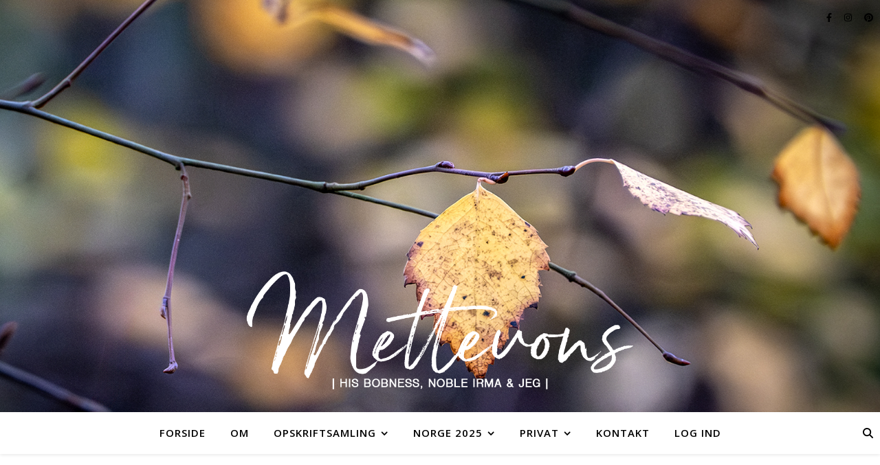

--- FILE ---
content_type: text/html; charset=UTF-8
request_url: https://www.mettebech.dk/2010/01/30/jeg-har-et-godt-tilbud-til-dig/
body_size: 18644
content:
<!DOCTYPE html>
<html lang="da-DK">
<head>
	<meta charset="UTF-8">
	<meta name="viewport" content="width=device-width, initial-scale=1.0, maximum-scale=1.0, user-scalable=no" />

	<title>Jeg har et godt tilbud til dig&#8230;</title>
<meta name='robots' content='max-image-preview:large' />
	<style>img:is([sizes="auto" i], [sizes^="auto," i]) { contain-intrinsic-size: 3000px 1500px }</style>
	<link rel='dns-prefetch' href='//cdn.jsdelivr.net' />
<link rel='dns-prefetch' href='//stats.wp.com' />
<link rel='dns-prefetch' href='//fonts.googleapis.com' />
<link rel="alternate" type="application/rss+xml" title=" &raquo; Feed" href="https://www.mettebech.dk/feed/" />
<link rel="alternate" type="application/rss+xml" title=" &raquo;-kommentar-feed" href="https://www.mettebech.dk/comments/feed/" />
<link rel="alternate" type="application/rss+xml" title=" &raquo; Jeg har et godt tilbud til dig&#8230;-kommentar-feed" href="https://www.mettebech.dk/2010/01/30/jeg-har-et-godt-tilbud-til-dig/feed/" />
<script type="text/javascript">
/* <![CDATA[ */
window._wpemojiSettings = {"baseUrl":"https:\/\/s.w.org\/images\/core\/emoji\/16.0.1\/72x72\/","ext":".png","svgUrl":"https:\/\/s.w.org\/images\/core\/emoji\/16.0.1\/svg\/","svgExt":".svg","source":{"concatemoji":"https:\/\/www.mettebech.dk\/wp-includes\/js\/wp-emoji-release.min.js?ver=9b461ee98301a3b6ffe0d6255921d54a"}};
/*! This file is auto-generated */
!function(s,n){var o,i,e;function c(e){try{var t={supportTests:e,timestamp:(new Date).valueOf()};sessionStorage.setItem(o,JSON.stringify(t))}catch(e){}}function p(e,t,n){e.clearRect(0,0,e.canvas.width,e.canvas.height),e.fillText(t,0,0);var t=new Uint32Array(e.getImageData(0,0,e.canvas.width,e.canvas.height).data),a=(e.clearRect(0,0,e.canvas.width,e.canvas.height),e.fillText(n,0,0),new Uint32Array(e.getImageData(0,0,e.canvas.width,e.canvas.height).data));return t.every(function(e,t){return e===a[t]})}function u(e,t){e.clearRect(0,0,e.canvas.width,e.canvas.height),e.fillText(t,0,0);for(var n=e.getImageData(16,16,1,1),a=0;a<n.data.length;a++)if(0!==n.data[a])return!1;return!0}function f(e,t,n,a){switch(t){case"flag":return n(e,"\ud83c\udff3\ufe0f\u200d\u26a7\ufe0f","\ud83c\udff3\ufe0f\u200b\u26a7\ufe0f")?!1:!n(e,"\ud83c\udde8\ud83c\uddf6","\ud83c\udde8\u200b\ud83c\uddf6")&&!n(e,"\ud83c\udff4\udb40\udc67\udb40\udc62\udb40\udc65\udb40\udc6e\udb40\udc67\udb40\udc7f","\ud83c\udff4\u200b\udb40\udc67\u200b\udb40\udc62\u200b\udb40\udc65\u200b\udb40\udc6e\u200b\udb40\udc67\u200b\udb40\udc7f");case"emoji":return!a(e,"\ud83e\udedf")}return!1}function g(e,t,n,a){var r="undefined"!=typeof WorkerGlobalScope&&self instanceof WorkerGlobalScope?new OffscreenCanvas(300,150):s.createElement("canvas"),o=r.getContext("2d",{willReadFrequently:!0}),i=(o.textBaseline="top",o.font="600 32px Arial",{});return e.forEach(function(e){i[e]=t(o,e,n,a)}),i}function t(e){var t=s.createElement("script");t.src=e,t.defer=!0,s.head.appendChild(t)}"undefined"!=typeof Promise&&(o="wpEmojiSettingsSupports",i=["flag","emoji"],n.supports={everything:!0,everythingExceptFlag:!0},e=new Promise(function(e){s.addEventListener("DOMContentLoaded",e,{once:!0})}),new Promise(function(t){var n=function(){try{var e=JSON.parse(sessionStorage.getItem(o));if("object"==typeof e&&"number"==typeof e.timestamp&&(new Date).valueOf()<e.timestamp+604800&&"object"==typeof e.supportTests)return e.supportTests}catch(e){}return null}();if(!n){if("undefined"!=typeof Worker&&"undefined"!=typeof OffscreenCanvas&&"undefined"!=typeof URL&&URL.createObjectURL&&"undefined"!=typeof Blob)try{var e="postMessage("+g.toString()+"("+[JSON.stringify(i),f.toString(),p.toString(),u.toString()].join(",")+"));",a=new Blob([e],{type:"text/javascript"}),r=new Worker(URL.createObjectURL(a),{name:"wpTestEmojiSupports"});return void(r.onmessage=function(e){c(n=e.data),r.terminate(),t(n)})}catch(e){}c(n=g(i,f,p,u))}t(n)}).then(function(e){for(var t in e)n.supports[t]=e[t],n.supports.everything=n.supports.everything&&n.supports[t],"flag"!==t&&(n.supports.everythingExceptFlag=n.supports.everythingExceptFlag&&n.supports[t]);n.supports.everythingExceptFlag=n.supports.everythingExceptFlag&&!n.supports.flag,n.DOMReady=!1,n.readyCallback=function(){n.DOMReady=!0}}).then(function(){return e}).then(function(){var e;n.supports.everything||(n.readyCallback(),(e=n.source||{}).concatemoji?t(e.concatemoji):e.wpemoji&&e.twemoji&&(t(e.twemoji),t(e.wpemoji)))}))}((window,document),window._wpemojiSettings);
/* ]]> */
</script>
<style id='wp-emoji-styles-inline-css' type='text/css'>

	img.wp-smiley, img.emoji {
		display: inline !important;
		border: none !important;
		box-shadow: none !important;
		height: 1em !important;
		width: 1em !important;
		margin: 0 0.07em !important;
		vertical-align: -0.1em !important;
		background: none !important;
		padding: 0 !important;
	}
</style>
<link rel='stylesheet' id='wp-block-library-css' href='https://www.mettebech.dk/wp-includes/css/dist/block-library/style.min.css?ver=9b461ee98301a3b6ffe0d6255921d54a' type='text/css' media='all' />
<style id='classic-theme-styles-inline-css' type='text/css'>
/*! This file is auto-generated */
.wp-block-button__link{color:#fff;background-color:#32373c;border-radius:9999px;box-shadow:none;text-decoration:none;padding:calc(.667em + 2px) calc(1.333em + 2px);font-size:1.125em}.wp-block-file__button{background:#32373c;color:#fff;text-decoration:none}
</style>
<link rel='stylesheet' id='mediaelement-css' href='https://www.mettebech.dk/wp-includes/js/mediaelement/mediaelementplayer-legacy.min.css?ver=4.2.17' type='text/css' media='all' />
<link rel='stylesheet' id='wp-mediaelement-css' href='https://www.mettebech.dk/wp-includes/js/mediaelement/wp-mediaelement.min.css?ver=9b461ee98301a3b6ffe0d6255921d54a' type='text/css' media='all' />
<style id='jetpack-sharing-buttons-style-inline-css' type='text/css'>
.jetpack-sharing-buttons__services-list{display:flex;flex-direction:row;flex-wrap:wrap;gap:0;list-style-type:none;margin:5px;padding:0}.jetpack-sharing-buttons__services-list.has-small-icon-size{font-size:12px}.jetpack-sharing-buttons__services-list.has-normal-icon-size{font-size:16px}.jetpack-sharing-buttons__services-list.has-large-icon-size{font-size:24px}.jetpack-sharing-buttons__services-list.has-huge-icon-size{font-size:36px}@media print{.jetpack-sharing-buttons__services-list{display:none!important}}.editor-styles-wrapper .wp-block-jetpack-sharing-buttons{gap:0;padding-inline-start:0}ul.jetpack-sharing-buttons__services-list.has-background{padding:1.25em 2.375em}
</style>
<style id='global-styles-inline-css' type='text/css'>
:root{--wp--preset--aspect-ratio--square: 1;--wp--preset--aspect-ratio--4-3: 4/3;--wp--preset--aspect-ratio--3-4: 3/4;--wp--preset--aspect-ratio--3-2: 3/2;--wp--preset--aspect-ratio--2-3: 2/3;--wp--preset--aspect-ratio--16-9: 16/9;--wp--preset--aspect-ratio--9-16: 9/16;--wp--preset--color--black: #000000;--wp--preset--color--cyan-bluish-gray: #abb8c3;--wp--preset--color--white: #ffffff;--wp--preset--color--pale-pink: #f78da7;--wp--preset--color--vivid-red: #cf2e2e;--wp--preset--color--luminous-vivid-orange: #ff6900;--wp--preset--color--luminous-vivid-amber: #fcb900;--wp--preset--color--light-green-cyan: #7bdcb5;--wp--preset--color--vivid-green-cyan: #00d084;--wp--preset--color--pale-cyan-blue: #8ed1fc;--wp--preset--color--vivid-cyan-blue: #0693e3;--wp--preset--color--vivid-purple: #9b51e0;--wp--preset--gradient--vivid-cyan-blue-to-vivid-purple: linear-gradient(135deg,rgba(6,147,227,1) 0%,rgb(155,81,224) 100%);--wp--preset--gradient--light-green-cyan-to-vivid-green-cyan: linear-gradient(135deg,rgb(122,220,180) 0%,rgb(0,208,130) 100%);--wp--preset--gradient--luminous-vivid-amber-to-luminous-vivid-orange: linear-gradient(135deg,rgba(252,185,0,1) 0%,rgba(255,105,0,1) 100%);--wp--preset--gradient--luminous-vivid-orange-to-vivid-red: linear-gradient(135deg,rgba(255,105,0,1) 0%,rgb(207,46,46) 100%);--wp--preset--gradient--very-light-gray-to-cyan-bluish-gray: linear-gradient(135deg,rgb(238,238,238) 0%,rgb(169,184,195) 100%);--wp--preset--gradient--cool-to-warm-spectrum: linear-gradient(135deg,rgb(74,234,220) 0%,rgb(151,120,209) 20%,rgb(207,42,186) 40%,rgb(238,44,130) 60%,rgb(251,105,98) 80%,rgb(254,248,76) 100%);--wp--preset--gradient--blush-light-purple: linear-gradient(135deg,rgb(255,206,236) 0%,rgb(152,150,240) 100%);--wp--preset--gradient--blush-bordeaux: linear-gradient(135deg,rgb(254,205,165) 0%,rgb(254,45,45) 50%,rgb(107,0,62) 100%);--wp--preset--gradient--luminous-dusk: linear-gradient(135deg,rgb(255,203,112) 0%,rgb(199,81,192) 50%,rgb(65,88,208) 100%);--wp--preset--gradient--pale-ocean: linear-gradient(135deg,rgb(255,245,203) 0%,rgb(182,227,212) 50%,rgb(51,167,181) 100%);--wp--preset--gradient--electric-grass: linear-gradient(135deg,rgb(202,248,128) 0%,rgb(113,206,126) 100%);--wp--preset--gradient--midnight: linear-gradient(135deg,rgb(2,3,129) 0%,rgb(40,116,252) 100%);--wp--preset--font-size--small: 13px;--wp--preset--font-size--medium: 20px;--wp--preset--font-size--large: 36px;--wp--preset--font-size--x-large: 42px;--wp--preset--spacing--20: 0.44rem;--wp--preset--spacing--30: 0.67rem;--wp--preset--spacing--40: 1rem;--wp--preset--spacing--50: 1.5rem;--wp--preset--spacing--60: 2.25rem;--wp--preset--spacing--70: 3.38rem;--wp--preset--spacing--80: 5.06rem;--wp--preset--shadow--natural: 6px 6px 9px rgba(0, 0, 0, 0.2);--wp--preset--shadow--deep: 12px 12px 50px rgba(0, 0, 0, 0.4);--wp--preset--shadow--sharp: 6px 6px 0px rgba(0, 0, 0, 0.2);--wp--preset--shadow--outlined: 6px 6px 0px -3px rgba(255, 255, 255, 1), 6px 6px rgba(0, 0, 0, 1);--wp--preset--shadow--crisp: 6px 6px 0px rgba(0, 0, 0, 1);}:where(.is-layout-flex){gap: 0.5em;}:where(.is-layout-grid){gap: 0.5em;}body .is-layout-flex{display: flex;}.is-layout-flex{flex-wrap: wrap;align-items: center;}.is-layout-flex > :is(*, div){margin: 0;}body .is-layout-grid{display: grid;}.is-layout-grid > :is(*, div){margin: 0;}:where(.wp-block-columns.is-layout-flex){gap: 2em;}:where(.wp-block-columns.is-layout-grid){gap: 2em;}:where(.wp-block-post-template.is-layout-flex){gap: 1.25em;}:where(.wp-block-post-template.is-layout-grid){gap: 1.25em;}.has-black-color{color: var(--wp--preset--color--black) !important;}.has-cyan-bluish-gray-color{color: var(--wp--preset--color--cyan-bluish-gray) !important;}.has-white-color{color: var(--wp--preset--color--white) !important;}.has-pale-pink-color{color: var(--wp--preset--color--pale-pink) !important;}.has-vivid-red-color{color: var(--wp--preset--color--vivid-red) !important;}.has-luminous-vivid-orange-color{color: var(--wp--preset--color--luminous-vivid-orange) !important;}.has-luminous-vivid-amber-color{color: var(--wp--preset--color--luminous-vivid-amber) !important;}.has-light-green-cyan-color{color: var(--wp--preset--color--light-green-cyan) !important;}.has-vivid-green-cyan-color{color: var(--wp--preset--color--vivid-green-cyan) !important;}.has-pale-cyan-blue-color{color: var(--wp--preset--color--pale-cyan-blue) !important;}.has-vivid-cyan-blue-color{color: var(--wp--preset--color--vivid-cyan-blue) !important;}.has-vivid-purple-color{color: var(--wp--preset--color--vivid-purple) !important;}.has-black-background-color{background-color: var(--wp--preset--color--black) !important;}.has-cyan-bluish-gray-background-color{background-color: var(--wp--preset--color--cyan-bluish-gray) !important;}.has-white-background-color{background-color: var(--wp--preset--color--white) !important;}.has-pale-pink-background-color{background-color: var(--wp--preset--color--pale-pink) !important;}.has-vivid-red-background-color{background-color: var(--wp--preset--color--vivid-red) !important;}.has-luminous-vivid-orange-background-color{background-color: var(--wp--preset--color--luminous-vivid-orange) !important;}.has-luminous-vivid-amber-background-color{background-color: var(--wp--preset--color--luminous-vivid-amber) !important;}.has-light-green-cyan-background-color{background-color: var(--wp--preset--color--light-green-cyan) !important;}.has-vivid-green-cyan-background-color{background-color: var(--wp--preset--color--vivid-green-cyan) !important;}.has-pale-cyan-blue-background-color{background-color: var(--wp--preset--color--pale-cyan-blue) !important;}.has-vivid-cyan-blue-background-color{background-color: var(--wp--preset--color--vivid-cyan-blue) !important;}.has-vivid-purple-background-color{background-color: var(--wp--preset--color--vivid-purple) !important;}.has-black-border-color{border-color: var(--wp--preset--color--black) !important;}.has-cyan-bluish-gray-border-color{border-color: var(--wp--preset--color--cyan-bluish-gray) !important;}.has-white-border-color{border-color: var(--wp--preset--color--white) !important;}.has-pale-pink-border-color{border-color: var(--wp--preset--color--pale-pink) !important;}.has-vivid-red-border-color{border-color: var(--wp--preset--color--vivid-red) !important;}.has-luminous-vivid-orange-border-color{border-color: var(--wp--preset--color--luminous-vivid-orange) !important;}.has-luminous-vivid-amber-border-color{border-color: var(--wp--preset--color--luminous-vivid-amber) !important;}.has-light-green-cyan-border-color{border-color: var(--wp--preset--color--light-green-cyan) !important;}.has-vivid-green-cyan-border-color{border-color: var(--wp--preset--color--vivid-green-cyan) !important;}.has-pale-cyan-blue-border-color{border-color: var(--wp--preset--color--pale-cyan-blue) !important;}.has-vivid-cyan-blue-border-color{border-color: var(--wp--preset--color--vivid-cyan-blue) !important;}.has-vivid-purple-border-color{border-color: var(--wp--preset--color--vivid-purple) !important;}.has-vivid-cyan-blue-to-vivid-purple-gradient-background{background: var(--wp--preset--gradient--vivid-cyan-blue-to-vivid-purple) !important;}.has-light-green-cyan-to-vivid-green-cyan-gradient-background{background: var(--wp--preset--gradient--light-green-cyan-to-vivid-green-cyan) !important;}.has-luminous-vivid-amber-to-luminous-vivid-orange-gradient-background{background: var(--wp--preset--gradient--luminous-vivid-amber-to-luminous-vivid-orange) !important;}.has-luminous-vivid-orange-to-vivid-red-gradient-background{background: var(--wp--preset--gradient--luminous-vivid-orange-to-vivid-red) !important;}.has-very-light-gray-to-cyan-bluish-gray-gradient-background{background: var(--wp--preset--gradient--very-light-gray-to-cyan-bluish-gray) !important;}.has-cool-to-warm-spectrum-gradient-background{background: var(--wp--preset--gradient--cool-to-warm-spectrum) !important;}.has-blush-light-purple-gradient-background{background: var(--wp--preset--gradient--blush-light-purple) !important;}.has-blush-bordeaux-gradient-background{background: var(--wp--preset--gradient--blush-bordeaux) !important;}.has-luminous-dusk-gradient-background{background: var(--wp--preset--gradient--luminous-dusk) !important;}.has-pale-ocean-gradient-background{background: var(--wp--preset--gradient--pale-ocean) !important;}.has-electric-grass-gradient-background{background: var(--wp--preset--gradient--electric-grass) !important;}.has-midnight-gradient-background{background: var(--wp--preset--gradient--midnight) !important;}.has-small-font-size{font-size: var(--wp--preset--font-size--small) !important;}.has-medium-font-size{font-size: var(--wp--preset--font-size--medium) !important;}.has-large-font-size{font-size: var(--wp--preset--font-size--large) !important;}.has-x-large-font-size{font-size: var(--wp--preset--font-size--x-large) !important;}
:where(.wp-block-post-template.is-layout-flex){gap: 1.25em;}:where(.wp-block-post-template.is-layout-grid){gap: 1.25em;}
:where(.wp-block-columns.is-layout-flex){gap: 2em;}:where(.wp-block-columns.is-layout-grid){gap: 2em;}
:root :where(.wp-block-pullquote){font-size: 1.5em;line-height: 1.6;}
</style>
<link rel='stylesheet' id='wp-ulike-css' href='https://www.mettebech.dk/wp-content/plugins/wp-ulike/assets/css/wp-ulike.min.css?ver=4.7.11' type='text/css' media='all' />
<link rel='stylesheet' id='parent-style-css' href='https://www.mettebech.dk/wp-content/themes/ashe-pro-premium/style.css?ver=9b461ee98301a3b6ffe0d6255921d54a' type='text/css' media='all' />
<link rel='stylesheet' id='ashe-style-css' href='https://www.mettebech.dk/wp-content/themes/ashe-pro-child/style.css?ver=3.5.9' type='text/css' media='all' />
<link rel='stylesheet' id='ashe-responsive-css' href='https://www.mettebech.dk/wp-content/themes/ashe-pro-premium/assets/css/responsive.css?ver=3.5.9' type='text/css' media='all' />
<link rel='stylesheet' id='fontello-css' href='https://www.mettebech.dk/wp-content/themes/ashe-pro-premium/assets/css/fontello.css?ver=3.5.4' type='text/css' media='all' />
<link rel='stylesheet' id='slick-css' href='https://www.mettebech.dk/wp-content/themes/ashe-pro-premium/assets/css/slick.css?ver=9b461ee98301a3b6ffe0d6255921d54a' type='text/css' media='all' />
<link rel='stylesheet' id='scrollbar-css' href='https://www.mettebech.dk/wp-content/themes/ashe-pro-premium/assets/css/perfect-scrollbar.css?ver=9b461ee98301a3b6ffe0d6255921d54a' type='text/css' media='all' />
<link rel='stylesheet' id='ashe_enqueue_Dancing_Script-css' href='https://fonts.googleapis.com/css?family=Dancing+Script%3A100%2C200%2C300%2C400%2C500%2C600%2C700%2C800%2C900&#038;ver=1.0.0' type='text/css' media='all' />
<link rel='stylesheet' id='ashe_enqueue_Open_Sans-css' href='https://fonts.googleapis.com/css?family=Open+Sans%3A100%2C200%2C300%2C400%2C500%2C600%2C700%2C800%2C900&#038;ver=1.0.0' type='text/css' media='all' />
<script type="text/javascript" src="https://www.mettebech.dk/wp-includes/js/jquery/jquery.min.js?ver=3.7.1" id="jquery-core-js"></script>
<script type="text/javascript" src="https://www.mettebech.dk/wp-includes/js/jquery/jquery-migrate.min.js?ver=3.4.1" id="jquery-migrate-js"></script>
<link rel="https://api.w.org/" href="https://www.mettebech.dk/wp-json/" /><link rel="alternate" title="JSON" type="application/json" href="https://www.mettebech.dk/wp-json/wp/v2/posts/15634" /><link rel="EditURI" type="application/rsd+xml" title="RSD" href="https://www.mettebech.dk/xmlrpc.php?rsd" />
<link rel="canonical" href="https://www.mettebech.dk/2010/01/30/jeg-har-et-godt-tilbud-til-dig/" />
<link rel="alternate" title="oEmbed (JSON)" type="application/json+oembed" href="https://www.mettebech.dk/wp-json/oembed/1.0/embed?url=https%3A%2F%2Fwww.mettebech.dk%2F2010%2F01%2F30%2Fjeg-har-et-godt-tilbud-til-dig%2F" />
<link rel="alternate" title="oEmbed (XML)" type="text/xml+oembed" href="https://www.mettebech.dk/wp-json/oembed/1.0/embed?url=https%3A%2F%2Fwww.mettebech.dk%2F2010%2F01%2F30%2Fjeg-har-et-godt-tilbud-til-dig%2F&#038;format=xml" />
	<style>img#wpstats{display:none}</style>
		<meta property="og:image" content="https://www.mettebech.dk/wp-content/uploads/Headerlogo-januar2021c.png"/><meta property="og:title" content="Jeg har et godt tilbud til dig&#8230;"/><meta property="og:description" content="Som nævnt i indlægget omkring Ben&#8217;s bratte afrejse fra Vodskov, er hundeverdenen ikke altid et sted, der er rart at være. Ondskabsfuldheder, intriger, sladder, ævl og kævl er hverdag, når man bevæger sig i den verden, som lidt mere end blot almindelig hundeejer. Jeg mistede lysten for nogle år siden og meldte mig helt ud&#8230;&hellip;" /><meta property="og:url" content="https://www.mettebech.dk/2010/01/30/jeg-har-et-godt-tilbud-til-dig/"/><meta property="og:type" content="website"><meta property="og:locale" content="da_dk" /><meta property="og:site_name" content=""/><style id="ashe_dynamic_css">#top-bar,#top-menu .sub-menu {background-color: #ffffff;}#top-bar a {color: #000000;}#top-menu .sub-menu,#top-menu .sub-menu a {border-color: rgba(0,0,0, 0.05);}#top-bar a:hover,#top-bar li.current-menu-item > a,#top-bar li.current-menu-ancestor > a,#top-bar .sub-menu li.current-menu-item > a,#top-bar .sub-menu li.current-menu-ancestor> a {color: #95bbb1;}.header-logo a,.site-description {color: #ffffff;}.entry-header {background-color: #ffffff;}#main-nav,#main-menu .sub-menu,#main-nav #s {background-color: #ffffff;}#main-nav a,#main-nav .svg-inline--fa,#main-nav #s,.instagram-title h2 {color: #000000;}.main-nav-sidebar span,.mobile-menu-btn span {background-color: #000000;}#main-nav {box-shadow: 0px 1px 5px rgba(0,0,0, 0.1);}#main-menu .sub-menu,#main-menu .sub-menu a {border-color: rgba(0,0,0, 0.05);}#main-nav #s::-webkit-input-placeholder { /* Chrome/Opera/Safari */color: rgba(0,0,0, 0.7);}#main-nav #s::-moz-placeholder { /* Firefox 19+ */color: rgba(0,0,0, 0.7);}#main-nav #s:-ms-input-placeholder { /* IE 10+ */color: rgba(0,0,0, 0.7);}#main-nav #s:-moz-placeholder { /* Firefox 18- */color: rgba(0,0,0, 0.7);}#main-nav a:hover,#main-nav .svg-inline--fa:hover,#main-nav li.current-menu-item > a,#main-nav li.current-menu-ancestor > a,#main-nav .sub-menu li.current-menu-item > a,#main-nav .sub-menu li.current-menu-ancestor> a {color: #95bbb1;}.main-nav-sidebar:hover span,.mobile-menu-btn:hover span {background-color: #95bbb1;}/* Background */.sidebar-alt,.main-content,.featured-slider-area,#featured-links,.page-content select,.page-content input,.page-content textarea {background-color: #ffffff;}.page-content #featured-links h6,.instagram-title h2 {background-color: rgba(255,255,255, 0.85);}.ashe_promo_box_widget h6 {background-color: #ffffff;}.ashe_promo_box_widget .promo-box:after{border-color: #ffffff;}/* Text */.page-content,.page-content select,.page-content input,.page-content textarea,.page-content .post-author a,.page-content .ashe-widget a,.page-content .comment-author,.page-content #featured-links h6,.ashe_promo_box_widget h6 {color: #464646;}/* Title */.page-content h1,.page-content h2,.page-content h3,.page-content h4,.page-content h5,.page-content h6,.page-content .post-title a,.page-content .author-description h4 a,.page-content .related-posts h4 a,.page-content .blog-pagination .previous-page a,.page-content .blog-pagination .next-page a,blockquote,.page-content .post-share a {color: #444444;}.sidebar-alt-close-btn span {background-color: #444444;}.page-content .post-title a:hover {color: rgba(68,68,68, 0.75);}/* Meta */.page-content .post-date,.page-content .post-comments,.page-content .meta-sep,.page-content .post-author,.page-content [data-layout*="list"] .post-author a,.page-content .related-post-date,.page-content .comment-meta a,.page-content .author-share a,.page-content .post-tags a,.page-content .tagcloud a,.widget_categories li,.widget_archive li,.ashe-subscribe-text p,.rpwwt-post-author,.rpwwt-post-categories,.rpwwt-post-date,.rpwwt-post-comments-number {color: #a1a1a1;}.page-content input::-webkit-input-placeholder { /* Chrome/Opera/Safari */color: #a1a1a1;}.page-content input::-moz-placeholder { /* Firefox 19+ */color: #a1a1a1;}.page-content input:-ms-input-placeholder { /* IE 10+ */color: #a1a1a1;}.page-content input:-moz-placeholder { /* Firefox 18- */color: #a1a1a1;}/* Accent */.page-content a,.post-categories,#page-wrap .ashe-widget.widget_text a,#page-wrap .ashe-widget.ashe_author_widget a {color: #95bbb1;}/* Disable TMP.page-content .elementor a,.page-content .elementor a:hover {color: inherit;}*/.ps-container > .ps-scrollbar-y-rail > .ps-scrollbar-y {background: #95bbb1;}.page-content a:hover {color: rgba(149,187,177, 0.8);}blockquote {border-color: #95bbb1;}.slide-caption {color: #ffffff;background: #95bbb1;}/* Selection */::-moz-selection {color: #ffffff;background: #95bbb1;}::selection {color: #ffffff;background: #95bbb1;}.page-content .wprm-rating-star svg polygon {stroke: #95bbb1;}.page-content .wprm-rating-star-full svg polygon,.page-content .wprm-comment-rating svg path,.page-content .comment-form-wprm-rating svg path{fill: #95bbb1;}/* Border */.page-content .post-footer,[data-layout*="list"] .blog-grid > li,.page-content .author-description,.page-content .related-posts,.page-content .entry-comments,.page-content .ashe-widget li,.page-content #wp-calendar,.page-content #wp-calendar caption,.page-content #wp-calendar tbody td,.page-content .widget_nav_menu li a,.page-content .widget_pages li a,.page-content .tagcloud a,.page-content select,.page-content input,.page-content textarea,.widget-title h2:before,.widget-title h2:after,.post-tags a,.gallery-caption,.wp-caption-text,table tr,table th,table td,pre,.page-content .wprm-recipe-instruction {border-color: #e8e8e8;}.page-content .wprm-recipe {box-shadow: 0 0 3px 1px #e8e8e8;}hr {background-color: #e8e8e8;}.wprm-recipe-details-container,.wprm-recipe-notes-container p {background-color: rgba(232,232,232, 0.4);}/* Buttons */.widget_search .svg-fa-wrap,.widget_search #searchsubmit,.single-navigation i,.page-content input.submit,.page-content .blog-pagination.numeric a,.page-content .blog-pagination.load-more a,.page-content .mc4wp-form-fields input[type="submit"],.page-content .widget_wysija input[type="submit"],.page-content .post-password-form input[type="submit"],.page-content .wpcf7 [type="submit"],.page-content .wprm-recipe-print,.page-content .wprm-jump-to-recipe-shortcode,.page-content .wprm-print-recipe-shortcode {color: #ffffff;background-color: #333333;}.single-navigation i:hover,.page-content input.submit:hover,.ashe-boxed-style .page-content input.submit:hover,.page-content .blog-pagination.numeric a:hover,.ashe-boxed-style .page-content .blog-pagination.numeric a:hover,.page-content .blog-pagination.numeric span,.page-content .blog-pagination.load-more a:hover,.ashe-boxed-style .page-content .blog-pagination.load-more a:hover,.page-content .mc4wp-form-fields input[type="submit"]:hover,.page-content .widget_wysija input[type="submit"]:hover,.page-content .post-password-form input[type="submit"]:hover,.page-content .wpcf7 [type="submit"]:hover,.page-content .wprm-recipe-print:hover,.page-content .wprm-jump-to-recipe-shortcode:hover,.page-content .wprm-print-recipe-shortcode:hover {color: #ffffff;background-color: #95bbb1;}/* Image Overlay */.image-overlay,#infscr-loading,.page-content h4.image-overlay,.image-overlay a,.post-slider .prev-arrow,.post-slider .next-arrow,.header-slider-prev-arrow,.header-slider-next-arrow,.page-content .image-overlay a,#featured-slider .slick-arrow,#featured-slider .slider-dots,.header-slider-dots {color: #ffffff;}.image-overlay,#infscr-loading,.page-content h4.image-overlay {background-color: rgba(73,73,73, 0.3);}/* Background */#page-footer,#page-footer select,#page-footer input,#page-footer textarea {background-color: #ffffff;}/* Text */#page-footer,#page-footer a,#page-footer select,#page-footer input,#page-footer textarea {color: #333333;}/* Title */#page-footer h1,#page-footer h2,#page-footer h3,#page-footer h4,#page-footer h5,#page-footer h6 {color: #111111;}/* Accent */#page-footer a:hover {color: #95bbbb;}/* Border */#page-footer a,#page-footer .ashe-widget li,#page-footer #wp-calendar,#page-footer #wp-calendar caption,#page-footer #wp-calendar th,#page-footer #wp-calendar td,#page-footer .widget_nav_menu li a,#page-footer select,#page-footer input,#page-footer textarea,#page-footer .widget-title h2:before,#page-footer .widget-title h2:after,.footer-widgets,.category-description,.tag-description {border-color: #e0dbdb;}#page-footer hr {background-color: #e0dbdb;}.ashe-preloader-wrap {background-color: #333333;}@media screen and ( max-width: 768px ) {.mini-logo a {max-width: 60px !important;} }@media screen and ( max-width: 768px ) {#featured-links {display: none;}}@media screen and ( max-width: 640px ) {.related-posts {display: none;}}.header-logo a {font-family: 'Dancing Script';font-size: 120px;line-height: 120px;letter-spacing: 0px;font-weight: 700;}.site-description {font-family: 'Dancing Script';}.header-logo .site-description {font-size: 18px;}#top-menu li a {font-family: 'Open Sans';font-size: 13px;line-height: 50px;letter-spacing: 0.8px;font-weight: 600;}.top-bar-socials a {font-size: 13px;line-height: 50px;}#top-bar .mobile-menu-btn {line-height: 50px;}#top-menu .sub-menu > li > a {font-size: 11px;line-height: 3.7;letter-spacing: 0.8px;}@media screen and ( max-width: 979px ) {.top-bar-socials {float: none !important;}.top-bar-socials a {line-height: 40px !important;}}#main-menu li a,.mobile-menu-btn a {font-family: 'Open Sans';font-size: 15px;line-height: 60px;letter-spacing: 1px;font-weight: 600;}#mobile-menu li {font-family: 'Open Sans';font-size: 15px;line-height: 3.4;letter-spacing: 1px;font-weight: 600;}.main-nav-search,#main-nav #s,.dark-mode-switcher,.main-nav-socials-trigger {font-size: 15px;line-height: 60px;}#main-nav #s {line-height: 61px;}#main-menu li.menu-item-has-children>a:after {font-size: 15px;}#main-nav {min-height:60px;}.main-nav-sidebar,.mini-logo {height:60px;}#main-menu .sub-menu > li > a,#mobile-menu .sub-menu > li {font-size: 12px;line-height: 3.8;letter-spacing: 0.8px;}.mobile-menu-btn {font-size: 18px;line-height: 60px;}.main-nav-socials a {font-size: 14px;line-height: 60px;}#top-menu li a,#main-menu li a,#mobile-menu li,.mobile-menu-btn a {text-transform: uppercase;}.post-meta,#wp-calendar thead th,#wp-calendar caption,h1,h2,h3,h4,h5,h6,blockquote p,#reply-title,#reply-title a {font-family: 'Open Sans';}/* font size 40px */h1 {font-size: 65px;}/* font size 36px */h2 {font-size: 59px;}/* font size 30px */h3 {font-size: 49px;}/* font size 24px */h4 {font-size: 39px;}/* font size 22px */h5,.page-content .wprm-recipe-name,.page-content .wprm-recipe-header {font-size: 35px;}/* font size 20px */h6 {font-size: 33px;}/* font size 19px */blockquote p {font-size: 31px;}/* font size 18px */.related-posts h4 a {font-size: 29px;}/* font size 16px */.author-description h4,.category-description h4,.tag-description h4,#reply-title,#reply-title a,.comment-title,.widget-title h2,.ashe_author_widget h3 {font-size: 27px;}.post-title,.page-title {line-height: 44px;}/* letter spacing 0.5px */.slider-title,.post-title,.page-title,.related-posts h4 a {letter-spacing: 1.5px;}/* letter spacing 1.5px */.widget-title h2,.author-description h4,.category-description h4,.tag-description h4,.comment-title,#reply-title,#reply-title a,.ashe_author_widget h3 {letter-spacing: 2.5px;}/* letter spacing 2px */.related-posts h3 {letter-spacing: 3px;}/* font weight */h1,h2,h3,h4,h5,h6 {font-weight: 100;}h1,h2,h3,h4,h5,h6 {font-style: normal;}h1,h2,h3,h4,h5,h6 {text-transform: uppercase;}body,.page-404 h2,#featured-links h6,.ashe_promo_box_widget h6,.comment-author,.related-posts h3,.instagram-title h2,input,textarea,select,.no-result-found h1,.ashe-subscribe-text h4,.widget_wysija_cont .updated,.widget_wysija_cont .error,.widget_wysija_cont .xdetailed-errors {font-family: 'Open Sans';}body,.page-404 h2,.no-result-found h1 {font-weight: 400;}body,.comment-author {font-size: 15px;}body p,.post-content,.post-content li,.comment-text li {line-height: 25px;}/* letter spacing 0 */body p,.post-content,.comment-author,.widget_recent_comments li,.widget_meta li,.widget_recent_comments li,.widget_pages > ul > li,.widget_archive li,.widget_categories > ul > li,.widget_recent_entries ul li,.widget_nav_menu li,.related-post-date,.post-media .image-overlay a,.post-meta,.rpwwt-post-title {letter-spacing: 0px;}/* letter spacing 0.5 + */.post-author,.post-media .image-overlay span,blockquote p {letter-spacing: 0.5px;}/* letter spacing 1 + */#main-nav #searchform input,#featured-links h6,.ashe_promo_box_widget h6,.instagram-title h2,.ashe-subscribe-text h4,.page-404 p,#wp-calendar caption {letter-spacing: 1px;}/* letter spacing 2 + */.comments-area #submit,.tagcloud a,.mc4wp-form-fields input[type='submit'],.widget_wysija input[type='submit'],.slider-read-more a,.post-categories a,.read-more a,.no-result-found h1,.blog-pagination a,.blog-pagination span {letter-spacing: 2px;}/* font size 18px */.post-media .image-overlay p,.post-media .image-overlay a {font-size: 18px;}/* font size 16px */.ashe_social_widget .social-icons a {font-size: 16px;}/* font size 14px */.post-author,.post-share,.related-posts h3,input,textarea,select,.comment-reply-link,.wp-caption-text,.author-share a,#featured-links h6,.ashe_promo_box_widget h6,#wp-calendar,.instagram-title h2 {font-size: 14px;}/* font size 13px */.slider-categories,.slider-read-more a,.read-more a,.blog-pagination a,.blog-pagination span,.footer-socials a,.rpwwt-post-author,.rpwwt-post-categories,.rpwwt-post-date,.rpwwt-post-comments-number,.copyright-info,.footer-menu-container {font-size: 13px;}/* font size 12px */.post-categories a,.post-tags a,.widget_recent_entries ul li span,#wp-calendar caption,#wp-calendar tfoot #prev a,#wp-calendar tfoot #next a {font-size: 12px;}/* font size 11px */.related-post-date,.comment-meta,.tagcloud a {font-size: 11px !important;}.boxed-wrapper {max-width: 1170px;}.sidebar-alt {max-width: 70px;left: -70px; padding: 85px 35px 0px;}.sidebar-left,.sidebar-right {width: 10px;}[data-layout*="rsidebar"] .main-container,[data-layout*="lsidebar"] .main-container {float: left;width: calc(100% - 10px);width: -webkit-calc(100% - 10px);}[data-layout*="lrsidebar"] .main-container {width: calc(100% - 20px);width: -webkit-calc(100% - 20px);}[data-layout*="fullwidth"] .main-container {width: 100%;}#top-bar > div,#main-nav > div,#featured-links,.main-content,.page-footer-inner,.featured-slider-area.boxed-wrapper {padding-left: 10px;padding-right: 10px;}.ashe-instagram-widget #sb_instagram {max-width: none !important;}.ashe-instagram-widget #sbi_images {display: -webkit-box;display: -ms-flexbox;display: flex;}.ashe-instagram-widget #sbi_images .sbi_photo {height: auto !important;}.ashe-instagram-widget #sbi_images .sbi_photo img {display: block !important;}.ashe-widget #sbi_images .sbi_photo {/*height: auto !important;*/}.ashe-widget #sbi_images .sbi_photo img {display: block !important;}#top-bar {position: absolute;top: 0;left: 0;z-index: 1005;width: 100%;background-color: transparent !important;box-shadow: none;}#top-menu {float: left;}.top-bar-socials {float: right;}.entry-header:not(.html-image) {height: 600px;background-size: cover;}.entry-header-slider div {height: 600px;}.entry-header:not(.html-image) {background-position: center center;}.entry-header:not(.html-image) {background-color: transparent !important;}.header-logo {padding-top: 390px;}.logo-img {max-width: 600px;}.mini-logo a {max-width: 70px;}@media screen and (max-width: 880px) {.logo-img { max-width: 300px;}}#main-nav {text-align: center;}.main-nav-icons.main-nav-socials-mobile {left: 10px;}.main-nav-socials-trigger {position: absolute;top: 0px;left: 10px;}.main-nav-sidebar + .main-nav-socials-trigger {left: 40px;}.mini-logo + .main-nav-socials-trigger {right: 40px;left: auto;}.main-nav-sidebar {position: absolute;top: 0px;left: 10px;z-index: 1;}.main-nav-icons {position: absolute;top: 0px;right: 10px;z-index: 2;}.mini-logo {position: absolute;left: auto;top: 0;}.main-nav-sidebar ~ .mini-logo {margin-left: 30px;}#featured-slider .slick-slide {margin-left: 2px;}#featured-slider .slick-list {margin-left: -2px;}#featured-slider.boxed-wrapper .prev-arrow {left: 0 !important;}#featured-slider.boxed-wrapper .next-arrow {right: 0 !important;}#featured-links .featured-link {margin-top: 20px;}#featured-links .featured-link {margin-right: 20px;}#featured-links .featured-link:nth-of-type(3n) {margin-right: 0;}#featured-links .featured-link {width: calc( (100% - 40px) / 3 - 1px);width: -webkit-calc( (100% - 40px) / 3 - 1px);}.featured-link:nth-child(4) .cv-inner {display: none;}.featured-link:nth-child(5) .cv-inner {display: none;}.featured-link:nth-child(6) .cv-inner {display: none;}.blog-grid > li,.main-container .featured-slider-area {margin-bottom: 50px;}[data-layout*="col2"] .blog-grid > li,[data-layout*="col3"] .blog-grid > li,[data-layout*="col4"] .blog-grid > li {display: inline-block;vertical-align: top;margin-right: 10px;}[data-layout*="col2"] .blog-grid > li:nth-of-type(2n+2),[data-layout*="col3"] .blog-grid > li:nth-of-type(3n+3),[data-layout*="col4"] .blog-grid > li:nth-of-type(4n+4) {margin-right: 0;}[data-layout*="col1"] .blog-grid > li {width: 100%;}[data-layout*="col2"] .blog-grid > li {width: calc((100% - 10px ) / 2 - 1px);width: -webkit-calc((100% - 10px ) / 2 - 1px);}[data-layout*="col3"] .blog-grid > li {width: calc((100% - 2 * 10px ) / 3 - 2px);width: -webkit-calc((100% - 2 * 10px ) / 3 - 2px);}[data-layout*="col4"] .blog-grid > li {width: calc((100% - 3 * 10px ) / 4 - 1px);width: -webkit-calc((100% - 3 * 10px ) / 4 - 1px);}[data-layout*="rsidebar"] .sidebar-right {padding-left: 10px;}[data-layout*="lsidebar"] .sidebar-left {padding-right: 10px;}[data-layout*="lrsidebar"] .sidebar-right {padding-left: 10px;}[data-layout*="lrsidebar"] .sidebar-left {padding-right: 10px;}.blog-grid .post-header,.blog-grid .read-more,[data-layout*="list"] .post-share {text-align: left;}p.has-drop-cap:not(:focus)::first-letter {float: left;margin: 0px 12px 0 0;font-family: 'Open Sans';font-size: 80px;line-height: 65px;text-align: center;text-transform: uppercase;color: #444444;}@-moz-document url-prefix() {p.has-drop-cap:not(:focus)::first-letter {margin-top: 10px !important;}}[data-dropcaps*='yes'] .post-content > p:first-of-type:first-letter {float: left;margin: 0px 12px 0 0;font-family: 'Open Sans';font-size: 80px;line-height: 65px;text-align: center;text-transform: uppercase;color: #444444;}@-moz-document url-prefix() {[data-dropcaps*='yes'] .post-content > p:first-of-type:first-letter {margin-top: 10px !important;}}.read-more {display: none;}.footer-widgets > .ashe-widget {width: 22%;margin-right: 4%;}.footer-widgets > .ashe-widget:nth-child(4n+4) {margin-right: 0;}.footer-widgets > .ashe-widget:nth-child(4n+5) {clear: both;}.copyright-info {float: right;}.footer-socials {float: left;}.footer-menu-container {float: right;}#footer-menu {float: left;}#footer-menu > li {margin-right: 5px;}.footer-menu-container:after {float: left;margin-right: 5px;}.cssload-loader{display:block;margin:0 auto;width:29px;height:29px;position:relative;border:4px solid #ffffff;animation:cssload-loader 2.3s infinite ease;-o-animation:cssload-loader 2.3s infinite ease;-ms-animation:cssload-loader 2.3s infinite ease;-webkit-animation:cssload-loader 2.3s infinite ease;-moz-animation:cssload-loader 2.3s infinite ease}.cssload-loader-inner{vertical-align:top;display:inline-block;width:100%;background-color:#ffffff;animation:cssload-loader-inner 2.3s infinite ease-in;-o-animation:cssload-loader-inner 2.3s infinite ease-in;-ms-animation:cssload-loader-inner 2.3s infinite ease-in;-webkit-animation:cssload-loader-inner 2.3s infinite ease-in;-moz-animation:cssload-loader-inner 2.3s infinite ease-in}@keyframes cssload-loader{0%{transform:rotate(0deg)}25%{transform:rotate(180deg)}50%{transform:rotate(180deg)}75%{transform:rotate(360deg)}100%{transform:rotate(360deg)}}@-o-keyframes cssload-loader{0%{transform:rotate(0deg)}25%{transform:rotate(180deg)}50%{transform:rotate(180deg)}75%{transform:rotate(360deg)}100%{transform:rotate(360deg)}}@-ms-keyframes cssload-loader{0%{transform:rotate(0deg)}25%{transform:rotate(180deg)}50%{transform:rotate(180deg)}75%{transform:rotate(360deg)}100%{transform:rotate(360deg)}}@-webkit-keyframes cssload-loader{0%{transform:rotate(0deg)}25%{transform:rotate(180deg)}50%{transform:rotate(180deg)}75%{transform:rotate(360deg)}100%{transform:rotate(360deg)}}@-moz-keyframes cssload-loader{0%{transform:rotate(0deg)}25%{transform:rotate(180deg)}50%{transform:rotate(180deg)}75%{transform:rotate(360deg)}100%{transform:rotate(360deg)}}@keyframes cssload-loader-inner{0%{height:0}25%{height:0}50%{height:100%}75%{height:100%}100%{height:0}}@-o-keyframes cssload-loader-inner{0%{height:0}25%{height:0}50%{height:100%}75%{height:100%}100%{height:0}}@-ms-keyframes cssload-loader-inner{0%{height:0}25%{height:0}50%{height:100%}75%{height:100%}100%{height:0}}@-webkit-keyframes cssload-loader-inner{0%{height:0}25%{height:0}50%{height:100%}75%{height:100%}100%{height:0}}@-moz-keyframes cssload-loader-inner{0%{height:0}25%{height:0}50%{height:100%}75%{height:100%}100%{height:0}}</style><style type="text/css" id="custom-background-css">
body.custom-background { background-color: #ffffff; }
</style>
			<style type="text/css" id="wp-custom-css">
			.post-header {

text-align: left;

}

blockquote p {

font-size: 18px;
font-style: italic;

}

.wp-block-image figcaption  {

font-size: 12px;
font-style: italic;
}

.post-title { 
	 line-height: 90px;
}

.page-title { 
	 line-height: 90px;
}

.wp-block-image img {
    padding-bottom: 10px
}		</style>
		</head>

<body data-rsssl=1 class="wp-singular post-template-default single single-post postid-15634 single-format-standard custom-background wp-custom-logo wp-embed-responsive wp-theme-ashe-pro-premium wp-child-theme-ashe-pro-child">

	<!-- Preloader -->
	
	<!-- Page Wrapper -->
	<div id="page-wrap">

		<!-- Boxed Wrapper -->
		<div id="page-header" >

		
<!-- Instagram Widget -->

<div id="top-bar" class="clear-fix top-bar-transparent">
	<div >
		
		
		<div class="top-bar-socials">

			
			<a href="https://www.facebook.com/mettemus.bech" target="_blank" aria-label="facebook-f">
					<i class="fab fa-facebook-f"></i>			</a>
			
							<a href="https://www.instagram.com/mette_bech/?hl=da" target="_blank"  aria-label="instagram">
					<i class="fab fa-instagram"></i>				</a>
			
			
							<a href="https://www.pinterest.dk/bech2279/" target="_blank"  aria-label="pinterest">
					<i class="fab fa-pinterest"></i>				</a>
			
			
			
			
			
		</div>

	
	</div>
</div><!-- #top-bar -->


<div class="entry-header background-image" data-bg-type="image" data-image="https://www.mettebech.dk/wp-content/uploads/DSCF6968header.jpg" data-video-mp4="https://www.mettebech.dk/wp-content/uploads/testmindrea.mp4" data-video-webm="">
	
	<div class="cvr-container">
		<div class="cvr-outer">
			<div class="cvr-inner">

			
			<div class="header-logo">

				
				<a href="https://www.mettebech.dk/" title="" class="logo-img">
					<img src="https://www.mettebech.dk/wp-content/uploads/Headerlogo-januar2021c.png" alt="" width="1000" height="300">
				</a>

								
				
								
				<p class="site-description"></p>
				
			</div>
			
			
			</div>
		</div>
	</div>

	

		
</div>


<div id="main-nav" class="clear-fix" data-fixed="1" data-close-on-click = "" data-mobile-fixed="1">

	<div >

		<!-- Alt Sidebar Icon -->
		
		<!-- Mini Logo -->
		
		<!-- Social Trigger Icon -->
		
		<!-- Icons -->
		<div class="main-nav-icons">

			
			
						<div class="main-nav-search" aria-label="Søg">
				<i class="fa-solid fa-magnifying-glass"></i>
				<i class="fa-solid fa-xmark"></i>
				<form role="search" method="get" id="searchform" class="clear-fix" action="https://www.mettebech.dk/"><input type="search" name="s" id="s" placeholder="Search..." data-placeholder="Type &amp; hit Enter..." value="" /><span class="svg-fa-wrap"><i class="fa-solid fa-magnifying-glass"></i></span><input type="submit" id="searchsubmit" value="st" /></form>			</div>
					</div>

		<nav class="main-menu-container"><ul id="main-menu" class=""><li id="menu-item-43000" class="menu-item menu-item-type-custom menu-item-object-custom menu-item-home menu-item-43000"><a href="https://www.mettebech.dk/">Forside</a></li>
<li id="menu-item-80429" class="menu-item menu-item-type-post_type menu-item-object-page menu-item-80429"><a href="https://www.mettebech.dk/om-mig/">Om</a></li>
<li id="menu-item-43011" class="menu-item menu-item-type-post_type menu-item-object-page menu-item-has-children menu-item-43011"><a href="https://www.mettebech.dk/opskriftsamling/">Opskriftsamling</a>
<ul class="sub-menu">
	<li id="menu-item-43013" class="menu-item menu-item-type-post_type menu-item-object-page menu-item-43013"><a href="https://www.mettebech.dk/opskriftsamling/favorit-hverdags-mad/">Favorit hverdags mad</a></li>
	<li id="menu-item-44664" class="menu-item menu-item-type-post_type menu-item-object-page menu-item-has-children menu-item-44664"><a href="https://www.mettebech.dk/opskriftsamling/jul/">Bagværk</a>
	<ul class="sub-menu">
		<li id="menu-item-92429" class="menu-item menu-item-type-post_type menu-item-object-page menu-item-has-children menu-item-92429"><a href="https://www.mettebech.dk/broed/">Brød</a>
		<ul class="sub-menu">
			<li id="menu-item-92421" class="menu-item menu-item-type-post_type menu-item-object-page menu-item-92421"><a href="https://www.mettebech.dk/slaskeboller/">Slaskeboller</a></li>
			<li id="menu-item-43016" class="menu-item menu-item-type-post_type menu-item-object-page menu-item-43016"><a href="https://www.mettebech.dk/opskriftsamling/kanelsnurrer/">Kanelsnurrer</a></li>
			<li id="menu-item-44761" class="menu-item menu-item-type-post_type menu-item-object-page menu-item-44761"><a href="https://www.mettebech.dk/opskriftsamling/scones/">Scones</a></li>
			<li id="menu-item-69821" class="menu-item menu-item-type-post_type menu-item-object-page menu-item-69821"><a href="https://www.mettebech.dk/opskriftsamling/soenderjysk-broedtort/">Sønderjysk brødtort</a></li>
		</ul>
</li>
		<li id="menu-item-92432" class="menu-item menu-item-type-post_type menu-item-object-page menu-item-has-children menu-item-92432"><a href="https://www.mettebech.dk/smaakager-og-cookies/">Småkager og cookies</a>
		<ul class="sub-menu">
			<li id="menu-item-43012" class="menu-item menu-item-type-post_type menu-item-object-page menu-item-43012"><a href="https://www.mettebech.dk/opskriftsamling/cirkusprinsessens-julecookies/">Cirkusprinsessens julecookies</a></li>
			<li id="menu-item-43024" class="menu-item menu-item-type-post_type menu-item-object-page menu-item-43024"><a href="https://www.mettebech.dk/opskriftsamling/pebernodder/">Pebernødder</a></li>
		</ul>
</li>
		<li id="menu-item-92428" class="menu-item menu-item-type-post_type menu-item-object-page menu-item-has-children menu-item-92428"><a href="https://www.mettebech.dk/kager/">Kager</a>
		<ul class="sub-menu">
			<li id="menu-item-83733" class="menu-item menu-item-type-post_type menu-item-object-page menu-item-83733"><a href="https://www.mettebech.dk/erics-mors-aeblekage/">Eric’s mors æblekage</a></li>
			<li id="menu-item-43020" class="menu-item menu-item-type-post_type menu-item-object-page menu-item-43020"><a href="https://www.mettebech.dk/opskriftsamling/hindbaerkage-med-kokos-marengs/">Hindbærkage med kokos-marengs</a></li>
			<li id="menu-item-43021" class="menu-item menu-item-type-post_type menu-item-object-page menu-item-43021"><a href="https://www.mettebech.dk/opskriftsamling/hindb%c3%a6rsnitter/">Hindbærsnitter</a></li>
			<li id="menu-item-43015" class="menu-item menu-item-type-post_type menu-item-object-page menu-item-43015"><a href="https://www.mettebech.dk/opskriftsamling/jordbaertaerte-med-chokoladecreme/">Jordbærtærte med chokoladecreme</a></li>
			<li id="menu-item-43023" class="menu-item menu-item-type-post_type menu-item-object-page menu-item-43023"><a href="https://www.mettebech.dk/opskriftsamling/napoleonshatte/">Napoleonshatte</a></li>
			<li id="menu-item-47298" class="menu-item menu-item-type-post_type menu-item-object-page menu-item-47298"><a href="https://www.mettebech.dk/opskriftsamling/pavlova/">Pavlova</a></li>
			<li id="menu-item-43031" class="menu-item menu-item-type-post_type menu-item-object-page menu-item-43031"><a href="https://www.mettebech.dk/opskriftsamling/verdens-nemmeste-chokoladekage/">Verdens nemmeste chokoladekage</a></li>
		</ul>
</li>
	</ul>
</li>
	<li id="menu-item-44667" class="menu-item menu-item-type-post_type menu-item-object-page menu-item-has-children menu-item-44667"><a href="https://www.mettebech.dk/opskriftsamling/rabarber/">Rabarber</a>
	<ul class="sub-menu">
		<li id="menu-item-43025" class="menu-item menu-item-type-post_type menu-item-object-page menu-item-43025"><a href="https://www.mettebech.dk/opskriftsamling/rabarber-pie/">Rabarber Pie</a></li>
		<li id="menu-item-43022" class="menu-item menu-item-type-post_type menu-item-object-page menu-item-43022"><a href="https://www.mettebech.dk/opskriftsamling/jordbaerrabarber-marmelade/">Jordbær/rabarber marmelade</a></li>
		<li id="menu-item-43026" class="menu-item menu-item-type-post_type menu-item-object-page menu-item-43026"><a href="https://www.mettebech.dk/opskriftsamling/rabarberkoldskal/">Rabarberkoldskål</a></li>
		<li id="menu-item-43027" class="menu-item menu-item-type-post_type menu-item-object-page menu-item-43027"><a href="https://www.mettebech.dk/opskriftsamling/rabarbersaft/">Rabarbersaft</a></li>
		<li id="menu-item-43028" class="menu-item menu-item-type-post_type menu-item-object-page menu-item-43028"><a href="https://www.mettebech.dk/opskriftsamling/rabarbertrifli-med-vanilleis/">Rabarbertrifli med vanilleis</a></li>
		<li id="menu-item-46168" class="menu-item menu-item-type-post_type menu-item-object-page menu-item-46168"><a href="https://www.mettebech.dk/opskriftsamling/rabarber/mandel-og-rabarberkage-med-floedeost/">Mandel- og rabarberkage med flødeost</a></li>
		<li id="menu-item-50511" class="menu-item menu-item-type-post_type menu-item-object-page menu-item-50511"><a href="https://www.mettebech.dk/bagte-rabarber-med-crumble/">Bagte rabarber med crumble</a></li>
		<li id="menu-item-63489" class="menu-item menu-item-type-post_type menu-item-object-page menu-item-63489"><a href="https://www.mettebech.dk/opskriftsamling/rabarber/rabarber-kompot/">Rabarber kompot</a></li>
	</ul>
</li>
</ul>
</li>
<li id="menu-item-90057" class="menu-item menu-item-type-post_type menu-item-object-page menu-item-has-children menu-item-90057"><a href="https://www.mettebech.dk/norge-2025/">Norge 2025</a>
<ul class="sub-menu">
	<li id="menu-item-90111" class="menu-item menu-item-type-post_type menu-item-object-post menu-item-90111"><a href="https://www.mettebech.dk/2025/03/16/prolog/">Prolog</a></li>
	<li id="menu-item-90140" class="menu-item menu-item-type-post_type menu-item-object-post menu-item-90140"><a href="https://www.mettebech.dk/2025/03/17/rejsedagbog-dag-1/">Rejsedagbog – dag 1</a></li>
	<li id="menu-item-90162" class="menu-item menu-item-type-post_type menu-item-object-post menu-item-90162"><a href="https://www.mettebech.dk/2025/03/18/rejsedagbog-dag-2/">Rejsedagbog – dag 2</a></li>
	<li id="menu-item-90213" class="menu-item menu-item-type-post_type menu-item-object-post menu-item-90213"><a href="https://www.mettebech.dk/2025/03/19/rejsedagbog-dag-3/">Rejsedagbog – dag 3</a></li>
	<li id="menu-item-90252" class="menu-item menu-item-type-post_type menu-item-object-post menu-item-90252"><a href="https://www.mettebech.dk/2025/03/20/rejsedagbog-dag-4/">Rejsedagbog – dag 4</a></li>
	<li id="menu-item-90422" class="menu-item menu-item-type-post_type menu-item-object-post menu-item-90422"><a href="https://www.mettebech.dk/2025/03/21/rejsedagbog-dag-5/">Rejsedagbog – dag 5</a></li>
	<li id="menu-item-90293" class="menu-item menu-item-type-post_type menu-item-object-post menu-item-90293"><a href="https://www.mettebech.dk/2025/03/22/rejsedagbog-dag-6/">Rejsedagbog – dag 6</a></li>
	<li id="menu-item-90325" class="menu-item menu-item-type-post_type menu-item-object-post menu-item-90325"><a href="https://www.mettebech.dk/2025/03/23/rejsedagbog-dag-7/">Rejsedagbog – dag 7</a></li>
	<li id="menu-item-90349" class="menu-item menu-item-type-post_type menu-item-object-post menu-item-90349"><a href="https://www.mettebech.dk/2025/03/24/rejsedagbog-dag-8/">Rejsedagbog – dag 8</a></li>
	<li id="menu-item-90361" class="menu-item menu-item-type-post_type menu-item-object-post menu-item-90361"><a href="https://www.mettebech.dk/2025/03/25/rejsedagbog-dag-9/">Rejsedagbog – dag 9</a></li>
	<li id="menu-item-90372" class="menu-item menu-item-type-post_type menu-item-object-post menu-item-90372"><a href="https://www.mettebech.dk/2025/03/26/rejsedagbog-dag-10/">Rejsedagbog – dag 10</a></li>
	<li id="menu-item-90395" class="menu-item menu-item-type-post_type menu-item-object-post menu-item-90395"><a href="https://www.mettebech.dk/2025/03/27/rejsedagbog-dag-11/">Rejsedagbog – dag 11</a></li>
	<li id="menu-item-90421" class="menu-item menu-item-type-post_type menu-item-object-post menu-item-90421"><a href="https://www.mettebech.dk/2025/03/28/rejsedagbog-dag-12-epilog/">Rejsedagbog – dag 12 – epilog</a></li>
</ul>
</li>
<li id="menu-item-79992" class="menu-item menu-item-type-post_type menu-item-object-page menu-item-has-children menu-item-79992"><a href="https://www.mettebech.dk/privat-2/">Privat</a>
<ul class="sub-menu">
	<li id="menu-item-91157" class="menu-item menu-item-type-post_type menu-item-object-page menu-item-has-children menu-item-91157"><a href="https://www.mettebech.dk/maerkedage/">Mærkedage</a>
	<ul class="sub-menu">
		<li id="menu-item-91161" class="menu-item menu-item-type-post_type menu-item-object-post menu-item-91161"><a href="https://www.mettebech.dk/2022/05/20/det-er-saa-yndigt/">Det er så yndigt…</a></li>
		<li id="menu-item-91162" class="menu-item menu-item-type-post_type menu-item-object-post menu-item-91162"><a href="https://www.mettebech.dk/2022/09/04/en-lille-snas-af-loerdagen/">En lille snas af lørdagen</a></li>
		<li id="menu-item-91158" class="menu-item menu-item-type-post_type menu-item-object-post menu-item-91158"><a href="https://www.mettebech.dk/2025/05/12/kongeligt-moede/">Kongeligt møde</a></li>
		<li id="menu-item-91159" class="menu-item menu-item-type-post_type menu-item-object-post menu-item-91159"><a href="https://www.mettebech.dk/2022/07/19/kald-mig-bare-mormor-2/">Kald mig bare mormor</a></li>
		<li id="menu-item-91160" class="menu-item menu-item-type-post_type menu-item-object-post menu-item-91160"><a href="https://www.mettebech.dk/2022/01/11/kald-mig-bare-mormor/">Kald mig bare mormor</a></li>
	</ul>
</li>
	<li id="menu-item-43008" class="menu-item menu-item-type-post_type menu-item-object-page menu-item-43008"><a href="https://www.mettebech.dk/jeg-onsker-mig/">Nice to have</a></li>
	<li id="menu-item-79880" class="menu-item menu-item-type-post_type menu-item-object-page menu-item-79880"><a href="https://www.mettebech.dk/solveig/">Solveig</a></li>
	<li id="menu-item-77906" class="menu-item menu-item-type-post_type menu-item-object-page menu-item-77906"><a href="https://www.mettebech.dk/strikkeopskrifter-opdelt/">Strikkeopskrifter</a></li>
	<li id="menu-item-86133" class="menu-item menu-item-type-post_type menu-item-object-page menu-item-86133"><a href="https://www.mettebech.dk/?page_id=74776">Bech krøniken</a></li>
</ul>
</li>
<li id="menu-item-60562" class="menu-item menu-item-type-post_type menu-item-object-page menu-item-60562"><a href="https://www.mettebech.dk/kontakt/">Kontakt</a></li>
<li id="menu-item-43902" class="menu-item menu-item-type-custom menu-item-object-custom menu-item-43902"><a href="https://www.mettebech.dk/wp-admin/index.php">Log ind</a></li>
</ul></nav>
		<!-- Mobile Menu Button -->
		<span class="mobile-menu-btn" aria-label="Mobile Menu">
			<div>
			<span></span><span></span><span></span>			</div>
		</span>

	</div>

	<nav class="mobile-menu-container"><ul id="mobile-menu" class=""><li class="menu-item menu-item-type-custom menu-item-object-custom menu-item-home menu-item-43000"><a href="https://www.mettebech.dk/">Forside</a></li>
<li class="menu-item menu-item-type-post_type menu-item-object-page menu-item-80429"><a href="https://www.mettebech.dk/om-mig/">Om</a></li>
<li class="menu-item menu-item-type-post_type menu-item-object-page menu-item-has-children menu-item-43011"><a href="https://www.mettebech.dk/opskriftsamling/">Opskriftsamling</a>
<ul class="sub-menu">
	<li class="menu-item menu-item-type-post_type menu-item-object-page menu-item-43013"><a href="https://www.mettebech.dk/opskriftsamling/favorit-hverdags-mad/">Favorit hverdags mad</a></li>
	<li class="menu-item menu-item-type-post_type menu-item-object-page menu-item-has-children menu-item-44664"><a href="https://www.mettebech.dk/opskriftsamling/jul/">Bagværk</a>
	<ul class="sub-menu">
		<li class="menu-item menu-item-type-post_type menu-item-object-page menu-item-has-children menu-item-92429"><a href="https://www.mettebech.dk/broed/">Brød</a>
		<ul class="sub-menu">
			<li class="menu-item menu-item-type-post_type menu-item-object-page menu-item-92421"><a href="https://www.mettebech.dk/slaskeboller/">Slaskeboller</a></li>
			<li class="menu-item menu-item-type-post_type menu-item-object-page menu-item-43016"><a href="https://www.mettebech.dk/opskriftsamling/kanelsnurrer/">Kanelsnurrer</a></li>
			<li class="menu-item menu-item-type-post_type menu-item-object-page menu-item-44761"><a href="https://www.mettebech.dk/opskriftsamling/scones/">Scones</a></li>
			<li class="menu-item menu-item-type-post_type menu-item-object-page menu-item-69821"><a href="https://www.mettebech.dk/opskriftsamling/soenderjysk-broedtort/">Sønderjysk brødtort</a></li>
		</ul>
</li>
		<li class="menu-item menu-item-type-post_type menu-item-object-page menu-item-has-children menu-item-92432"><a href="https://www.mettebech.dk/smaakager-og-cookies/">Småkager og cookies</a>
		<ul class="sub-menu">
			<li class="menu-item menu-item-type-post_type menu-item-object-page menu-item-43012"><a href="https://www.mettebech.dk/opskriftsamling/cirkusprinsessens-julecookies/">Cirkusprinsessens julecookies</a></li>
			<li class="menu-item menu-item-type-post_type menu-item-object-page menu-item-43024"><a href="https://www.mettebech.dk/opskriftsamling/pebernodder/">Pebernødder</a></li>
		</ul>
</li>
		<li class="menu-item menu-item-type-post_type menu-item-object-page menu-item-has-children menu-item-92428"><a href="https://www.mettebech.dk/kager/">Kager</a>
		<ul class="sub-menu">
			<li class="menu-item menu-item-type-post_type menu-item-object-page menu-item-83733"><a href="https://www.mettebech.dk/erics-mors-aeblekage/">Eric’s mors æblekage</a></li>
			<li class="menu-item menu-item-type-post_type menu-item-object-page menu-item-43020"><a href="https://www.mettebech.dk/opskriftsamling/hindbaerkage-med-kokos-marengs/">Hindbærkage med kokos-marengs</a></li>
			<li class="menu-item menu-item-type-post_type menu-item-object-page menu-item-43021"><a href="https://www.mettebech.dk/opskriftsamling/hindb%c3%a6rsnitter/">Hindbærsnitter</a></li>
			<li class="menu-item menu-item-type-post_type menu-item-object-page menu-item-43015"><a href="https://www.mettebech.dk/opskriftsamling/jordbaertaerte-med-chokoladecreme/">Jordbærtærte med chokoladecreme</a></li>
			<li class="menu-item menu-item-type-post_type menu-item-object-page menu-item-43023"><a href="https://www.mettebech.dk/opskriftsamling/napoleonshatte/">Napoleonshatte</a></li>
			<li class="menu-item menu-item-type-post_type menu-item-object-page menu-item-47298"><a href="https://www.mettebech.dk/opskriftsamling/pavlova/">Pavlova</a></li>
			<li class="menu-item menu-item-type-post_type menu-item-object-page menu-item-43031"><a href="https://www.mettebech.dk/opskriftsamling/verdens-nemmeste-chokoladekage/">Verdens nemmeste chokoladekage</a></li>
		</ul>
</li>
	</ul>
</li>
	<li class="menu-item menu-item-type-post_type menu-item-object-page menu-item-has-children menu-item-44667"><a href="https://www.mettebech.dk/opskriftsamling/rabarber/">Rabarber</a>
	<ul class="sub-menu">
		<li class="menu-item menu-item-type-post_type menu-item-object-page menu-item-43025"><a href="https://www.mettebech.dk/opskriftsamling/rabarber-pie/">Rabarber Pie</a></li>
		<li class="menu-item menu-item-type-post_type menu-item-object-page menu-item-43022"><a href="https://www.mettebech.dk/opskriftsamling/jordbaerrabarber-marmelade/">Jordbær/rabarber marmelade</a></li>
		<li class="menu-item menu-item-type-post_type menu-item-object-page menu-item-43026"><a href="https://www.mettebech.dk/opskriftsamling/rabarberkoldskal/">Rabarberkoldskål</a></li>
		<li class="menu-item menu-item-type-post_type menu-item-object-page menu-item-43027"><a href="https://www.mettebech.dk/opskriftsamling/rabarbersaft/">Rabarbersaft</a></li>
		<li class="menu-item menu-item-type-post_type menu-item-object-page menu-item-43028"><a href="https://www.mettebech.dk/opskriftsamling/rabarbertrifli-med-vanilleis/">Rabarbertrifli med vanilleis</a></li>
		<li class="menu-item menu-item-type-post_type menu-item-object-page menu-item-46168"><a href="https://www.mettebech.dk/opskriftsamling/rabarber/mandel-og-rabarberkage-med-floedeost/">Mandel- og rabarberkage med flødeost</a></li>
		<li class="menu-item menu-item-type-post_type menu-item-object-page menu-item-50511"><a href="https://www.mettebech.dk/bagte-rabarber-med-crumble/">Bagte rabarber med crumble</a></li>
		<li class="menu-item menu-item-type-post_type menu-item-object-page menu-item-63489"><a href="https://www.mettebech.dk/opskriftsamling/rabarber/rabarber-kompot/">Rabarber kompot</a></li>
	</ul>
</li>
</ul>
</li>
<li class="menu-item menu-item-type-post_type menu-item-object-page menu-item-has-children menu-item-90057"><a href="https://www.mettebech.dk/norge-2025/">Norge 2025</a>
<ul class="sub-menu">
	<li class="menu-item menu-item-type-post_type menu-item-object-post menu-item-90111"><a href="https://www.mettebech.dk/2025/03/16/prolog/">Prolog</a></li>
	<li class="menu-item menu-item-type-post_type menu-item-object-post menu-item-90140"><a href="https://www.mettebech.dk/2025/03/17/rejsedagbog-dag-1/">Rejsedagbog – dag 1</a></li>
	<li class="menu-item menu-item-type-post_type menu-item-object-post menu-item-90162"><a href="https://www.mettebech.dk/2025/03/18/rejsedagbog-dag-2/">Rejsedagbog – dag 2</a></li>
	<li class="menu-item menu-item-type-post_type menu-item-object-post menu-item-90213"><a href="https://www.mettebech.dk/2025/03/19/rejsedagbog-dag-3/">Rejsedagbog – dag 3</a></li>
	<li class="menu-item menu-item-type-post_type menu-item-object-post menu-item-90252"><a href="https://www.mettebech.dk/2025/03/20/rejsedagbog-dag-4/">Rejsedagbog – dag 4</a></li>
	<li class="menu-item menu-item-type-post_type menu-item-object-post menu-item-90422"><a href="https://www.mettebech.dk/2025/03/21/rejsedagbog-dag-5/">Rejsedagbog – dag 5</a></li>
	<li class="menu-item menu-item-type-post_type menu-item-object-post menu-item-90293"><a href="https://www.mettebech.dk/2025/03/22/rejsedagbog-dag-6/">Rejsedagbog – dag 6</a></li>
	<li class="menu-item menu-item-type-post_type menu-item-object-post menu-item-90325"><a href="https://www.mettebech.dk/2025/03/23/rejsedagbog-dag-7/">Rejsedagbog – dag 7</a></li>
	<li class="menu-item menu-item-type-post_type menu-item-object-post menu-item-90349"><a href="https://www.mettebech.dk/2025/03/24/rejsedagbog-dag-8/">Rejsedagbog – dag 8</a></li>
	<li class="menu-item menu-item-type-post_type menu-item-object-post menu-item-90361"><a href="https://www.mettebech.dk/2025/03/25/rejsedagbog-dag-9/">Rejsedagbog – dag 9</a></li>
	<li class="menu-item menu-item-type-post_type menu-item-object-post menu-item-90372"><a href="https://www.mettebech.dk/2025/03/26/rejsedagbog-dag-10/">Rejsedagbog – dag 10</a></li>
	<li class="menu-item menu-item-type-post_type menu-item-object-post menu-item-90395"><a href="https://www.mettebech.dk/2025/03/27/rejsedagbog-dag-11/">Rejsedagbog – dag 11</a></li>
	<li class="menu-item menu-item-type-post_type menu-item-object-post menu-item-90421"><a href="https://www.mettebech.dk/2025/03/28/rejsedagbog-dag-12-epilog/">Rejsedagbog – dag 12 – epilog</a></li>
</ul>
</li>
<li class="menu-item menu-item-type-post_type menu-item-object-page menu-item-has-children menu-item-79992"><a href="https://www.mettebech.dk/privat-2/">Privat</a>
<ul class="sub-menu">
	<li class="menu-item menu-item-type-post_type menu-item-object-page menu-item-has-children menu-item-91157"><a href="https://www.mettebech.dk/maerkedage/">Mærkedage</a>
	<ul class="sub-menu">
		<li class="menu-item menu-item-type-post_type menu-item-object-post menu-item-91161"><a href="https://www.mettebech.dk/2022/05/20/det-er-saa-yndigt/">Det er så yndigt…</a></li>
		<li class="menu-item menu-item-type-post_type menu-item-object-post menu-item-91162"><a href="https://www.mettebech.dk/2022/09/04/en-lille-snas-af-loerdagen/">En lille snas af lørdagen</a></li>
		<li class="menu-item menu-item-type-post_type menu-item-object-post menu-item-91158"><a href="https://www.mettebech.dk/2025/05/12/kongeligt-moede/">Kongeligt møde</a></li>
		<li class="menu-item menu-item-type-post_type menu-item-object-post menu-item-91159"><a href="https://www.mettebech.dk/2022/07/19/kald-mig-bare-mormor-2/">Kald mig bare mormor</a></li>
		<li class="menu-item menu-item-type-post_type menu-item-object-post menu-item-91160"><a href="https://www.mettebech.dk/2022/01/11/kald-mig-bare-mormor/">Kald mig bare mormor</a></li>
	</ul>
</li>
	<li class="menu-item menu-item-type-post_type menu-item-object-page menu-item-43008"><a href="https://www.mettebech.dk/jeg-onsker-mig/">Nice to have</a></li>
	<li class="menu-item menu-item-type-post_type menu-item-object-page menu-item-79880"><a href="https://www.mettebech.dk/solveig/">Solveig</a></li>
	<li class="menu-item menu-item-type-post_type menu-item-object-page menu-item-77906"><a href="https://www.mettebech.dk/strikkeopskrifter-opdelt/">Strikkeopskrifter</a></li>
	<li class="menu-item menu-item-type-post_type menu-item-object-page menu-item-86133"><a href="https://www.mettebech.dk/?page_id=74776">Bech krøniken</a></li>
</ul>
</li>
<li class="menu-item menu-item-type-post_type menu-item-object-page menu-item-60562"><a href="https://www.mettebech.dk/kontakt/">Kontakt</a></li>
<li class="menu-item menu-item-type-custom menu-item-object-custom menu-item-43902"><a href="https://www.mettebech.dk/wp-admin/index.php">Log ind</a></li>
 </ul></nav>	
</div><!-- #main-nav -->

		</div><!-- .boxed-wrapper -->

		<!-- Page Content -->
		<div class="page-content">

			

<div class="main-content clear-fix boxed-wrapper" data-layout="no-sidebar" data-sidebar-sticky="" data-sidebar-width="0">

	
	<!-- Main Container -->
	<div class="main-container">

		
<article id="post-15634" class="blog-post clear-fix post-15634 post type-post status-publish format-standard hentry category-et-ojeblik tag-hund tag-hundeliv">

	

	<div class="post-media">
			</div>

	<header class="post-header">

		
				<h1 class="post-title">Jeg har et godt tilbud til dig&#8230;</h1>
				
				<div class="post-meta clear-fix">
						<span class="post-date">30. januar 2010</span>
			
			<span class="meta-sep">/</span>

			<a href="https://www.mettebech.dk/2010/01/30/jeg-har-et-godt-tilbud-til-dig/#comments" class="post-comments" >3 Comments</a>		</div>
				
	</header>

	<div class="post-content">

		<p>Som nævnt i indlægget omkring Ben&#8217;s bratte afrejse fra Vodskov, er hundeverdenen ikke altid et sted, der er rart at være. Ondskabsfuldheder, intriger, sladder, ævl og kævl er hverdag, når man bevæger sig i den verden, som lidt mere end blot almindelig hundeejer. Jeg mistede lysten for nogle år siden og meldte mig helt ud&#8230;</p>
<p>I dag har den så vist sig fra sin varme og betænksomme side. To mennesker, uafhængig af hinanden, har ringet hertil for at få min eksmands telefonnummer. Begge med et tilbud til ham!</p>
<p>Jeg er spændt på at høre udkommet af de samtaler, når vi mødes til fødselsdag senere på dagen&#8230;</p>
		<div class="wpulike wpulike-robeen " ><div class="wp_ulike_general_class wp_ulike_is_restricted"><button type="button"
					aria-label="Like Button"
					data-ulike-id="15634"
					data-ulike-nonce="315b3ad7f1"
					data-ulike-type="post"
					data-ulike-template="wpulike-robeen"
					data-ulike-display-likers="0"
					data-ulike-likers-style="popover"
					class="wp_ulike_btn wp_ulike_put_image wp_post_btn_15634"></button><span class="count-box wp_ulike_counter_up" data-ulike-counter-value="0"></span>			</div></div>
		</div>

	<footer class="post-footer">

		
				
			
	      <div class="post-share">

		    		    <a class="facebook-share" target="_blank" href="https://www.facebook.com/sharer/sharer.php?u=https://www.mettebech.dk/2010/01/30/jeg-har-et-godt-tilbud-til-dig/">
			<i class="fab fa-facebook-f"></i>
		</a>
		
				<a class="twitter-share" target="_blank" href="https://twitter.com/intent/tweet?url=https://www.mettebech.dk/2010/01/30/jeg-har-et-godt-tilbud-til-dig/">
			<i class="fab fa-x-twitter"></i>
		</a>
		
		
		
		
		
		
	</div>
	
	</footer>


</article>
			<div class="related-posts">
				<h3>You May Also Like</h3>

									<section>
						<a href="https://www.mettebech.dk/2024/03/28/2-del-af-paaskeferie/"><img width="500" height="330" src="https://www.mettebech.dk/wp-content/uploads/DSCF0565-1-500x330.jpg" class="attachment-ashe-grid-thumbnail size-ashe-grid-thumbnail wp-post-image" alt="" decoding="async" loading="lazy" /></a>
						<h4><a href="https://www.mettebech.dk/2024/03/28/2-del-af-paaskeferie/">Påskeferie &#8211; del 2</a></h4>
						<span class="related-post-date">28. marts 2024</span>
					</section>

									<section>
						<a href="https://www.mettebech.dk/2017/01/04/det-er-januar/"><img width="500" height="237" src="https://www.mettebech.dk/wp-content/uploads/965A4608.jpg" class="attachment-ashe-grid-thumbnail size-ashe-grid-thumbnail wp-post-image" alt="" decoding="async" loading="lazy" srcset="https://www.mettebech.dk/wp-content/uploads/965A4608.jpg 1170w, https://www.mettebech.dk/wp-content/uploads/965A4608-890x422.jpg 890w, https://www.mettebech.dk/wp-content/uploads/965A4608-370x176.jpg 370w" sizes="auto, (max-width: 500px) 100vw, 500px" /></a>
						<h4><a href="https://www.mettebech.dk/2017/01/04/det-er-januar/">Det er januar</a></h4>
						<span class="related-post-date">4. januar 2017</span>
					</section>

									<section>
						<a href="https://www.mettebech.dk/2019/05/02/hverdagen/"><img width="495" height="330" src="https://www.mettebech.dk/wp-content/uploads/DSCF0348.jpg" class="attachment-ashe-grid-thumbnail size-ashe-grid-thumbnail wp-post-image" alt="" decoding="async" loading="lazy" srcset="https://www.mettebech.dk/wp-content/uploads/DSCF0348.jpg 1170w, https://www.mettebech.dk/wp-content/uploads/DSCF0348-890x593.jpg 890w" sizes="auto, (max-width: 495px) 100vw, 495px" /></a>
						<h4><a href="https://www.mettebech.dk/2019/05/02/hverdagen/">Hverdagen</a></h4>
						<span class="related-post-date">2. maj 2019</span>
					</section>

				
				<div class="clear-fix"></div>
			</div>

			<div class="comments-area" id="comments">
	<h2  class="comment-title">
		3 Comments	</h2>
	
	<ul class="commentslist" >
		
		<li id="comment-4597">
			
			<article class="comment even thread-even depth-1 entry-comments" >					
				<div class="comment-avatar">
									</div>
				<div class="comment-content">
					<h3 class="comment-author"><a href="http://debz01.wordpress.com" class="url" rel="ugc external nofollow">Deborah</a></h3>
					<div class="comment-meta">		
						<a class="comment-date" href=" https://www.mettebech.dk/2010/01/30/jeg-har-et-godt-tilbud-til-dig/#comment-4597 ">30. januar 2010&nbsp;at&nbsp;16:57</a>
			
						<a rel="nofollow" class="comment-reply-link" href="https://www.mettebech.dk/2010/01/30/jeg-har-et-godt-tilbud-til-dig/?replytocom=4597#respond" data-commentid="4597" data-postid="15634" data-belowelement="comment-4597" data-respondelement="respond" data-replyto="Besvar Deborah" aria-label="Besvar Deborah">Svar</a>						
						<div class="clear-fix"></div>
					</div>

					<div class="comment-text">
												<p>Tro mig hesteverdenen kan også være noget &#8220;alternativ&#8221; til tider, men til gengæld er der altså lige så mange RIGTIG søde og dejlige mennesker også, som gør det, det hele værd. </p>
<p>Jeg troede din ex havde købt Ben, og kender ikke helt konceptet, men jeg håber, hanf år en god ny aftale uanset.</p>
					</div>
				</div>
				
			</article>

		</li><!-- #comment-## -->

		<li id="comment-4595">
			
			<article class="comment odd alt thread-odd thread-alt depth-1 entry-comments" >					
				<div class="comment-avatar">
									</div>
				<div class="comment-content">
					<h3 class="comment-author"><a href="http://www.frkmuffin.blogspot.com" class="url" rel="ugc external nofollow">MissMuffin</a></h3>
					<div class="comment-meta">		
						<a class="comment-date" href=" https://www.mettebech.dk/2010/01/30/jeg-har-et-godt-tilbud-til-dig/#comment-4595 ">30. januar 2010&nbsp;at&nbsp;13:36</a>
			
						<a rel="nofollow" class="comment-reply-link" href="https://www.mettebech.dk/2010/01/30/jeg-har-et-godt-tilbud-til-dig/?replytocom=4595#respond" data-commentid="4595" data-postid="15634" data-belowelement="comment-4595" data-respondelement="respond" data-replyto="Besvar MissMuffin" aria-label="Besvar MissMuffin">Svar</a>						
						<div class="clear-fix"></div>
					</div>

					<div class="comment-text">
												<p>Min mor opdrætter jo Shar Pei, jeg havde heller aldrig drømt om at hundeverdenen var så fuld af intriger, før hun begyndte at bevæge sig rundt i den&#8230;<br />
Det synd for den lille hvalp, bar sån at blive kastebold mellem alle mulige pga. en dum opdrætter. Jeg håber, at en af dine kontakter har et godt tilbud, så Arabella kan få sig en ny ven:)</p>
					</div>
				</div>
				
			</article>

		</li><!-- #comment-## -->

		<li id="comment-4594">
			
			<article class="comment even thread-even depth-1 entry-comments" >					
				<div class="comment-avatar">
									</div>
				<div class="comment-content">
					<h3 class="comment-author">Gitte</h3>
					<div class="comment-meta">		
						<a class="comment-date" href=" https://www.mettebech.dk/2010/01/30/jeg-har-et-godt-tilbud-til-dig/#comment-4594 ">30. januar 2010&nbsp;at&nbsp;12:40</a>
			
						<a rel="nofollow" class="comment-reply-link" href="https://www.mettebech.dk/2010/01/30/jeg-har-et-godt-tilbud-til-dig/?replytocom=4594#respond" data-commentid="4594" data-postid="15634" data-belowelement="comment-4594" data-respondelement="respond" data-replyto="Besvar Gitte" aria-label="Besvar Gitte">Svar</a>						
						<div class="clear-fix"></div>
					</div>

					<div class="comment-text">
												<p>Kender kun alt for godt hvor slemt det kan være også i den verden&#8230;<br />
Håber at der snart er gode nyheder.</p>
<p>Ha&#8217; en rigtig god fest og weekend.</p>
					</div>
				</div>
				
			</article>

		</li><!-- #comment-## -->
	</ul>

		<div id="respond" class="comment-respond">
		<h3 id="reply-title" class="comment-reply-title">Leave a Reply <small><a rel="nofollow" id="cancel-comment-reply-link" href="/2010/01/30/jeg-har-et-godt-tilbud-til-dig/#respond" style="display:none;">Annuller svar</a></small></h3><form action="https://www.mettebech.dk/wp-comments-post.php" method="post" id="commentform" class="comment-form"><p class="comment-notes"><span id="email-notes">Din e-mailadresse vil ikke blive publiceret.</span> <span class="required-field-message">Krævede felter er markeret med <span class="required">*</span></span></p><p class="comment-form-author"><label for="author">Navn <span class="required">*</span></label> <input id="author" name="author" type="text" value="" size="30" maxlength="245" autocomplete="name" required /></p>
<p class="comment-form-email"><label for="email">E-mail <span class="required">*</span></label> <input id="email" name="email" type="email" value="" size="30" maxlength="100" aria-describedby="email-notes" autocomplete="email" required /></p>
<p class="comment-form-url"><label for="url">Websted</label> <input id="url" name="url" type="url" value="" size="30" maxlength="200" autocomplete="url" /></p>
<p class="comment-form-cookies-consent"><input id="wp-comment-cookies-consent" name="wp-comment-cookies-consent" type="checkbox" value="yes" /> <label for="wp-comment-cookies-consent">Gem mit navn, mail og websted i denne browser til næste gang jeg kommenterer.</label></p>
<p class="comment-form-comment"><label for="comment">Comment</label><textarea name="comment" id="comment" cols="45" rows="8"  maxlength="65525" required="required" spellcheck="false"></textarea></p><p class="form-submit"><input name="submit" type="submit" id="submit" class="submit" value="Post Comment" /> <input type='hidden' name='comment_post_ID' value='15634' id='comment_post_ID' />
<input type='hidden' name='comment_parent' id='comment_parent' value='0' />
</p><p style="display: none;"><input type="hidden" id="akismet_comment_nonce" name="akismet_comment_nonce" value="02f369e590" /></p><p style="display: none !important;" class="akismet-fields-container" data-prefix="ak_"><label>&#916;<textarea name="ak_hp_textarea" cols="45" rows="8" maxlength="100"></textarea></label><input type="hidden" id="ak_js_1" name="ak_js" value="248"/><script>document.getElementById( "ak_js_1" ).setAttribute( "value", ( new Date() ).getTime() );</script></p></form>	</div><!-- #respond -->
	</div>
	</div><!-- .main-container -->


	
</div>

		</div><!-- .page-content -->

		<!-- Page Footer -->
		<footer id="page-footer" class="clear-fix">
			
			<!-- Scroll Top Button -->
						<span class="scrolltop icon-angle-up"></span>
			
			<!-- Instagram Widget -->
			<div class="footer-instagram-widget">
	</div>
			<div class="page-footer-inner ">

			<!-- Footer Widgets -->
			
<div class="footer-widgets clear-fix">
	<div id="categories-3" class="ashe-widget widget_categories"><div class="widget-title"><h2>Kategori</h2></div><form action="https://www.mettebech.dk" method="get"><label class="screen-reader-text" for="cat">Kategori</label><select  name='cat' id='cat' class='postform'>
	<option value='-1'>Vælg kategori</option>
	<option class="level-0" value="1159">Amsterdam</option>
	<option class="level-0" value="1196">Baby</option>
	<option class="level-0" value="1218">Biffen</option>
	<option class="level-0" value="1083">Bob D</option>
	<option class="level-0" value="494">Bogstavleg</option>
	<option class="level-0" value="1208">Broderi</option>
	<option class="level-0" value="899">Citat</option>
	<option class="level-0" value="1224">Cricut Maker 3</option>
	<option class="level-0" value="80">Earcandy</option>
	<option class="level-0" value="7">Et øjeblik&#8230;</option>
	<option class="level-0" value="22">Eyecandy</option>
	<option class="level-0" value="837">Familie</option>
	<option class="level-0" value="444">Folkebil</option>
	<option class="level-0" value="1067">Fransk Bulldog</option>
	<option class="level-0" value="911">Hals</option>
	<option class="level-0" value="1114">Hamborg</option>
	<option class="level-0" value="1222">Havila</option>
	<option class="level-0" value="21">helbred</option>
	<option class="level-0" value="767">I haven</option>
	<option class="level-0" value="20">I maskinrummet</option>
	<option class="level-0" value="1136">Irma</option>
	<option class="level-0" value="1137">Irma &amp; Bob</option>
	<option class="level-0" value="74">Jul</option>
	<option class="level-0" value="1227">Lille Vildmose</option>
	<option class="level-0" value="917">Lillebror</option>
	<option class="level-0" value="1065">London</option>
	<option class="level-0" value="1160">Lydbøger</option>
	<option class="level-0" value="19">Mavebobler</option>
	<option class="level-0" value="116">Mavefornøjelser</option>
	<option class="level-0" value="3">Mette</option>
	<option class="level-0" value="18">Mor-stuff</option>
	<option class="level-0" value="1212">Mormor</option>
	<option class="level-0" value="660">Ninjaen</option>
	<option class="level-0" value="774">Ninjaen og Lillebror</option>
	<option class="level-0" value="6">Øjebliksbilleder</option>
	<option class="level-0" value="181">Poden</option>
	<option class="level-0" value="1216">Seniorlivet</option>
	<option class="level-0" value="5">Set i nyhederne</option>
	<option class="level-0" value="58">Set på nettet</option>
	<option class="level-0" value="23">Shopping</option>
	<option class="level-0" value="1207">Slægtsforskning</option>
	<option class="level-0" value="1061">Slider</option>
	<option class="level-0" value="1199">Solveig</option>
	<option class="level-0" value="1217">Sommerferie</option>
	<option class="level-0" value="1135">Strik</option>
	<option class="level-0" value="4">Sure opstød</option>
	<option class="level-0" value="36">Tour de France</option>
	<option class="level-0" value="978">Toyota</option>
	<option class="level-0" value="1143">Travel</option>
	<option class="level-0" value="1211">Tumling</option>
</select>
</form><script type="text/javascript">
/* <![CDATA[ */

(function() {
	var dropdown = document.getElementById( "cat" );
	function onCatChange() {
		if ( dropdown.options[ dropdown.selectedIndex ].value > 0 ) {
			dropdown.parentNode.submit();
		}
	}
	dropdown.onchange = onCatChange;
})();

/* ]]> */
</script>
</div><div id="archives-2" class="ashe-widget widget_archive"><div class="widget-title"><h2>Arkiver</h2></div>		<label class="screen-reader-text" for="archives-dropdown-2">Arkiver</label>
		<select id="archives-dropdown-2" name="archive-dropdown">
			
			<option value="">Vælg måned</option>
				<option value='https://www.mettebech.dk/2025/11/'> november 2025 </option>
	<option value='https://www.mettebech.dk/2025/10/'> oktober 2025 </option>
	<option value='https://www.mettebech.dk/2025/09/'> september 2025 </option>
	<option value='https://www.mettebech.dk/2025/08/'> august 2025 </option>
	<option value='https://www.mettebech.dk/2025/07/'> juli 2025 </option>
	<option value='https://www.mettebech.dk/2025/06/'> juni 2025 </option>
	<option value='https://www.mettebech.dk/2025/05/'> maj 2025 </option>
	<option value='https://www.mettebech.dk/2025/04/'> april 2025 </option>
	<option value='https://www.mettebech.dk/2025/03/'> marts 2025 </option>
	<option value='https://www.mettebech.dk/2025/02/'> februar 2025 </option>
	<option value='https://www.mettebech.dk/2025/01/'> januar 2025 </option>
	<option value='https://www.mettebech.dk/2024/12/'> december 2024 </option>
	<option value='https://www.mettebech.dk/2024/11/'> november 2024 </option>
	<option value='https://www.mettebech.dk/2024/10/'> oktober 2024 </option>
	<option value='https://www.mettebech.dk/2024/09/'> september 2024 </option>
	<option value='https://www.mettebech.dk/2024/08/'> august 2024 </option>
	<option value='https://www.mettebech.dk/2024/07/'> juli 2024 </option>
	<option value='https://www.mettebech.dk/2024/06/'> juni 2024 </option>
	<option value='https://www.mettebech.dk/2024/05/'> maj 2024 </option>
	<option value='https://www.mettebech.dk/2024/04/'> april 2024 </option>
	<option value='https://www.mettebech.dk/2024/03/'> marts 2024 </option>
	<option value='https://www.mettebech.dk/2024/02/'> februar 2024 </option>
	<option value='https://www.mettebech.dk/2024/01/'> januar 2024 </option>
	<option value='https://www.mettebech.dk/2023/12/'> december 2023 </option>
	<option value='https://www.mettebech.dk/2023/11/'> november 2023 </option>
	<option value='https://www.mettebech.dk/2023/10/'> oktober 2023 </option>
	<option value='https://www.mettebech.dk/2023/09/'> september 2023 </option>
	<option value='https://www.mettebech.dk/2023/08/'> august 2023 </option>
	<option value='https://www.mettebech.dk/2023/07/'> juli 2023 </option>
	<option value='https://www.mettebech.dk/2023/06/'> juni 2023 </option>
	<option value='https://www.mettebech.dk/2023/05/'> maj 2023 </option>
	<option value='https://www.mettebech.dk/2023/04/'> april 2023 </option>
	<option value='https://www.mettebech.dk/2023/03/'> marts 2023 </option>
	<option value='https://www.mettebech.dk/2023/02/'> februar 2023 </option>
	<option value='https://www.mettebech.dk/2023/01/'> januar 2023 </option>
	<option value='https://www.mettebech.dk/2022/12/'> december 2022 </option>
	<option value='https://www.mettebech.dk/2022/11/'> november 2022 </option>
	<option value='https://www.mettebech.dk/2022/10/'> oktober 2022 </option>
	<option value='https://www.mettebech.dk/2022/09/'> september 2022 </option>
	<option value='https://www.mettebech.dk/2022/08/'> august 2022 </option>
	<option value='https://www.mettebech.dk/2022/07/'> juli 2022 </option>
	<option value='https://www.mettebech.dk/2022/06/'> juni 2022 </option>
	<option value='https://www.mettebech.dk/2022/05/'> maj 2022 </option>
	<option value='https://www.mettebech.dk/2022/04/'> april 2022 </option>
	<option value='https://www.mettebech.dk/2022/03/'> marts 2022 </option>
	<option value='https://www.mettebech.dk/2022/02/'> februar 2022 </option>
	<option value='https://www.mettebech.dk/2022/01/'> januar 2022 </option>
	<option value='https://www.mettebech.dk/2021/12/'> december 2021 </option>
	<option value='https://www.mettebech.dk/2021/11/'> november 2021 </option>
	<option value='https://www.mettebech.dk/2021/10/'> oktober 2021 </option>
	<option value='https://www.mettebech.dk/2021/09/'> september 2021 </option>
	<option value='https://www.mettebech.dk/2021/08/'> august 2021 </option>
	<option value='https://www.mettebech.dk/2021/07/'> juli 2021 </option>
	<option value='https://www.mettebech.dk/2021/06/'> juni 2021 </option>
	<option value='https://www.mettebech.dk/2021/05/'> maj 2021 </option>
	<option value='https://www.mettebech.dk/2021/04/'> april 2021 </option>
	<option value='https://www.mettebech.dk/2021/03/'> marts 2021 </option>
	<option value='https://www.mettebech.dk/2021/02/'> februar 2021 </option>
	<option value='https://www.mettebech.dk/2021/01/'> januar 2021 </option>
	<option value='https://www.mettebech.dk/2020/12/'> december 2020 </option>
	<option value='https://www.mettebech.dk/2020/11/'> november 2020 </option>
	<option value='https://www.mettebech.dk/2020/10/'> oktober 2020 </option>
	<option value='https://www.mettebech.dk/2020/09/'> september 2020 </option>
	<option value='https://www.mettebech.dk/2020/08/'> august 2020 </option>
	<option value='https://www.mettebech.dk/2020/07/'> juli 2020 </option>
	<option value='https://www.mettebech.dk/2020/06/'> juni 2020 </option>
	<option value='https://www.mettebech.dk/2020/05/'> maj 2020 </option>
	<option value='https://www.mettebech.dk/2020/04/'> april 2020 </option>
	<option value='https://www.mettebech.dk/2020/03/'> marts 2020 </option>
	<option value='https://www.mettebech.dk/2020/02/'> februar 2020 </option>
	<option value='https://www.mettebech.dk/2020/01/'> januar 2020 </option>
	<option value='https://www.mettebech.dk/2019/12/'> december 2019 </option>
	<option value='https://www.mettebech.dk/2019/11/'> november 2019 </option>
	<option value='https://www.mettebech.dk/2019/10/'> oktober 2019 </option>
	<option value='https://www.mettebech.dk/2019/09/'> september 2019 </option>
	<option value='https://www.mettebech.dk/2019/08/'> august 2019 </option>
	<option value='https://www.mettebech.dk/2019/07/'> juli 2019 </option>
	<option value='https://www.mettebech.dk/2019/06/'> juni 2019 </option>
	<option value='https://www.mettebech.dk/2019/05/'> maj 2019 </option>
	<option value='https://www.mettebech.dk/2019/04/'> april 2019 </option>
	<option value='https://www.mettebech.dk/2019/03/'> marts 2019 </option>
	<option value='https://www.mettebech.dk/2019/02/'> februar 2019 </option>
	<option value='https://www.mettebech.dk/2019/01/'> januar 2019 </option>
	<option value='https://www.mettebech.dk/2018/12/'> december 2018 </option>
	<option value='https://www.mettebech.dk/2018/11/'> november 2018 </option>
	<option value='https://www.mettebech.dk/2018/10/'> oktober 2018 </option>
	<option value='https://www.mettebech.dk/2018/09/'> september 2018 </option>
	<option value='https://www.mettebech.dk/2018/08/'> august 2018 </option>
	<option value='https://www.mettebech.dk/2018/07/'> juli 2018 </option>
	<option value='https://www.mettebech.dk/2018/06/'> juni 2018 </option>
	<option value='https://www.mettebech.dk/2018/05/'> maj 2018 </option>
	<option value='https://www.mettebech.dk/2018/04/'> april 2018 </option>
	<option value='https://www.mettebech.dk/2018/03/'> marts 2018 </option>
	<option value='https://www.mettebech.dk/2018/02/'> februar 2018 </option>
	<option value='https://www.mettebech.dk/2018/01/'> januar 2018 </option>
	<option value='https://www.mettebech.dk/2017/12/'> december 2017 </option>
	<option value='https://www.mettebech.dk/2017/11/'> november 2017 </option>
	<option value='https://www.mettebech.dk/2017/10/'> oktober 2017 </option>
	<option value='https://www.mettebech.dk/2017/09/'> september 2017 </option>
	<option value='https://www.mettebech.dk/2017/08/'> august 2017 </option>
	<option value='https://www.mettebech.dk/2017/07/'> juli 2017 </option>
	<option value='https://www.mettebech.dk/2017/06/'> juni 2017 </option>
	<option value='https://www.mettebech.dk/2017/05/'> maj 2017 </option>
	<option value='https://www.mettebech.dk/2017/04/'> april 2017 </option>
	<option value='https://www.mettebech.dk/2017/03/'> marts 2017 </option>
	<option value='https://www.mettebech.dk/2017/02/'> februar 2017 </option>
	<option value='https://www.mettebech.dk/2017/01/'> januar 2017 </option>
	<option value='https://www.mettebech.dk/2016/12/'> december 2016 </option>
	<option value='https://www.mettebech.dk/2016/11/'> november 2016 </option>
	<option value='https://www.mettebech.dk/2016/10/'> oktober 2016 </option>
	<option value='https://www.mettebech.dk/2016/09/'> september 2016 </option>
	<option value='https://www.mettebech.dk/2016/08/'> august 2016 </option>
	<option value='https://www.mettebech.dk/2016/07/'> juli 2016 </option>
	<option value='https://www.mettebech.dk/2016/06/'> juni 2016 </option>
	<option value='https://www.mettebech.dk/2016/05/'> maj 2016 </option>
	<option value='https://www.mettebech.dk/2016/04/'> april 2016 </option>
	<option value='https://www.mettebech.dk/2016/03/'> marts 2016 </option>
	<option value='https://www.mettebech.dk/2016/02/'> februar 2016 </option>
	<option value='https://www.mettebech.dk/2016/01/'> januar 2016 </option>
	<option value='https://www.mettebech.dk/2015/12/'> december 2015 </option>
	<option value='https://www.mettebech.dk/2015/11/'> november 2015 </option>
	<option value='https://www.mettebech.dk/2015/10/'> oktober 2015 </option>
	<option value='https://www.mettebech.dk/2015/09/'> september 2015 </option>
	<option value='https://www.mettebech.dk/2015/08/'> august 2015 </option>
	<option value='https://www.mettebech.dk/2015/07/'> juli 2015 </option>
	<option value='https://www.mettebech.dk/2015/06/'> juni 2015 </option>
	<option value='https://www.mettebech.dk/2015/05/'> maj 2015 </option>
	<option value='https://www.mettebech.dk/2015/04/'> april 2015 </option>
	<option value='https://www.mettebech.dk/2015/03/'> marts 2015 </option>
	<option value='https://www.mettebech.dk/2015/02/'> februar 2015 </option>
	<option value='https://www.mettebech.dk/2015/01/'> januar 2015 </option>
	<option value='https://www.mettebech.dk/2014/12/'> december 2014 </option>
	<option value='https://www.mettebech.dk/2014/11/'> november 2014 </option>
	<option value='https://www.mettebech.dk/2014/10/'> oktober 2014 </option>
	<option value='https://www.mettebech.dk/2014/09/'> september 2014 </option>
	<option value='https://www.mettebech.dk/2014/08/'> august 2014 </option>
	<option value='https://www.mettebech.dk/2014/07/'> juli 2014 </option>
	<option value='https://www.mettebech.dk/2014/06/'> juni 2014 </option>
	<option value='https://www.mettebech.dk/2014/05/'> maj 2014 </option>
	<option value='https://www.mettebech.dk/2014/04/'> april 2014 </option>
	<option value='https://www.mettebech.dk/2014/03/'> marts 2014 </option>
	<option value='https://www.mettebech.dk/2014/02/'> februar 2014 </option>
	<option value='https://www.mettebech.dk/2014/01/'> januar 2014 </option>
	<option value='https://www.mettebech.dk/2013/12/'> december 2013 </option>
	<option value='https://www.mettebech.dk/2013/11/'> november 2013 </option>
	<option value='https://www.mettebech.dk/2013/10/'> oktober 2013 </option>
	<option value='https://www.mettebech.dk/2013/09/'> september 2013 </option>
	<option value='https://www.mettebech.dk/2013/08/'> august 2013 </option>
	<option value='https://www.mettebech.dk/2013/07/'> juli 2013 </option>
	<option value='https://www.mettebech.dk/2013/06/'> juni 2013 </option>
	<option value='https://www.mettebech.dk/2013/05/'> maj 2013 </option>
	<option value='https://www.mettebech.dk/2013/04/'> april 2013 </option>
	<option value='https://www.mettebech.dk/2013/03/'> marts 2013 </option>
	<option value='https://www.mettebech.dk/2013/02/'> februar 2013 </option>
	<option value='https://www.mettebech.dk/2013/01/'> januar 2013 </option>
	<option value='https://www.mettebech.dk/2012/12/'> december 2012 </option>
	<option value='https://www.mettebech.dk/2012/11/'> november 2012 </option>
	<option value='https://www.mettebech.dk/2012/10/'> oktober 2012 </option>
	<option value='https://www.mettebech.dk/2012/09/'> september 2012 </option>
	<option value='https://www.mettebech.dk/2012/08/'> august 2012 </option>
	<option value='https://www.mettebech.dk/2012/07/'> juli 2012 </option>
	<option value='https://www.mettebech.dk/2012/06/'> juni 2012 </option>
	<option value='https://www.mettebech.dk/2012/05/'> maj 2012 </option>
	<option value='https://www.mettebech.dk/2012/04/'> april 2012 </option>
	<option value='https://www.mettebech.dk/2012/03/'> marts 2012 </option>
	<option value='https://www.mettebech.dk/2012/02/'> februar 2012 </option>
	<option value='https://www.mettebech.dk/2012/01/'> januar 2012 </option>
	<option value='https://www.mettebech.dk/2011/12/'> december 2011 </option>
	<option value='https://www.mettebech.dk/2011/11/'> november 2011 </option>
	<option value='https://www.mettebech.dk/2011/10/'> oktober 2011 </option>
	<option value='https://www.mettebech.dk/2011/09/'> september 2011 </option>
	<option value='https://www.mettebech.dk/2011/08/'> august 2011 </option>
	<option value='https://www.mettebech.dk/2011/07/'> juli 2011 </option>
	<option value='https://www.mettebech.dk/2011/06/'> juni 2011 </option>
	<option value='https://www.mettebech.dk/2011/05/'> maj 2011 </option>
	<option value='https://www.mettebech.dk/2011/04/'> april 2011 </option>
	<option value='https://www.mettebech.dk/2011/03/'> marts 2011 </option>
	<option value='https://www.mettebech.dk/2011/02/'> februar 2011 </option>
	<option value='https://www.mettebech.dk/2011/01/'> januar 2011 </option>
	<option value='https://www.mettebech.dk/2010/12/'> december 2010 </option>
	<option value='https://www.mettebech.dk/2010/11/'> november 2010 </option>
	<option value='https://www.mettebech.dk/2010/10/'> oktober 2010 </option>
	<option value='https://www.mettebech.dk/2010/09/'> september 2010 </option>
	<option value='https://www.mettebech.dk/2010/08/'> august 2010 </option>
	<option value='https://www.mettebech.dk/2010/07/'> juli 2010 </option>
	<option value='https://www.mettebech.dk/2010/06/'> juni 2010 </option>
	<option value='https://www.mettebech.dk/2010/05/'> maj 2010 </option>
	<option value='https://www.mettebech.dk/2010/04/'> april 2010 </option>
	<option value='https://www.mettebech.dk/2010/03/'> marts 2010 </option>
	<option value='https://www.mettebech.dk/2010/02/'> februar 2010 </option>
	<option value='https://www.mettebech.dk/2010/01/'> januar 2010 </option>
	<option value='https://www.mettebech.dk/2009/12/'> december 2009 </option>
	<option value='https://www.mettebech.dk/2009/11/'> november 2009 </option>
	<option value='https://www.mettebech.dk/2009/10/'> oktober 2009 </option>
	<option value='https://www.mettebech.dk/2009/09/'> september 2009 </option>
	<option value='https://www.mettebech.dk/2009/08/'> august 2009 </option>
	<option value='https://www.mettebech.dk/2009/07/'> juli 2009 </option>
	<option value='https://www.mettebech.dk/2009/06/'> juni 2009 </option>
	<option value='https://www.mettebech.dk/2009/05/'> maj 2009 </option>
	<option value='https://www.mettebech.dk/2009/04/'> april 2009 </option>
	<option value='https://www.mettebech.dk/2009/03/'> marts 2009 </option>
	<option value='https://www.mettebech.dk/2009/02/'> februar 2009 </option>
	<option value='https://www.mettebech.dk/2009/01/'> januar 2009 </option>
	<option value='https://www.mettebech.dk/2008/12/'> december 2008 </option>
	<option value='https://www.mettebech.dk/2008/11/'> november 2008 </option>
	<option value='https://www.mettebech.dk/2008/10/'> oktober 2008 </option>
	<option value='https://www.mettebech.dk/2008/09/'> september 2008 </option>
	<option value='https://www.mettebech.dk/2008/08/'> august 2008 </option>
	<option value='https://www.mettebech.dk/2008/07/'> juli 2008 </option>
	<option value='https://www.mettebech.dk/2008/06/'> juni 2008 </option>
	<option value='https://www.mettebech.dk/2008/05/'> maj 2008 </option>

		</select>

			<script type="text/javascript">
/* <![CDATA[ */

(function() {
	var dropdown = document.getElementById( "archives-dropdown-2" );
	function onSelectChange() {
		if ( dropdown.options[ dropdown.selectedIndex ].value !== '' ) {
			document.location.href = this.options[ this.selectedIndex ].value;
		}
	}
	dropdown.onchange = onSelectChange;
})();

/* ]]> */
</script>
</div></div>
			<div class="footer-copyright">
								
				<div class="copyright-info">&copy; Bech 2025 </div>	
				
				
		<div class="footer-socials">

			
			<a href="https://www.facebook.com/mettemus.bech" target="_blank" aria-label="facebook-f">
					<i class="fab fa-facebook-f"></i>			</a>
			
							<a href="https://www.instagram.com/mette_bech/?hl=da" target="_blank"  aria-label="instagram">
					<i class="fab fa-instagram"></i>				</a>
			
			
							<a href="https://www.pinterest.dk/bech2279/" target="_blank"  aria-label="pinterest">
					<i class="fab fa-pinterest"></i>				</a>
			
			
			
			
			
		</div>

				</div>

			</div><!-- .boxed-wrapper -->

		</footer><!-- #page-footer -->

	</div><!-- #page-wrap -->

<script type="speculationrules">
{"prefetch":[{"source":"document","where":{"and":[{"href_matches":"\/*"},{"not":{"href_matches":["\/wp-*.php","\/wp-admin\/*","\/wp-content\/uploads\/*","\/wp-content\/*","\/wp-content\/plugins\/*","\/wp-content\/themes\/ashe-pro-child\/*","\/wp-content\/themes\/ashe-pro-premium\/*","\/*\\?(.+)"]}},{"not":{"selector_matches":"a[rel~=\"nofollow\"]"}},{"not":{"selector_matches":".no-prefetch, .no-prefetch a"}}]},"eagerness":"conservative"}]}
</script>
<script type="text/javascript" id="wp_ulike-js-extra">
/* <![CDATA[ */
var wp_ulike_params = {"ajax_url":"https:\/\/www.mettebech.dk\/wp-admin\/admin-ajax.php","notifications":"0"};
/* ]]> */
</script>
<script type="text/javascript" src="https://www.mettebech.dk/wp-content/plugins/wp-ulike/assets/js/wp-ulike.min.js?ver=4.7.11" id="wp_ulike-js"></script>
<script type="text/javascript" src="https://www.mettebech.dk/wp-content/themes/ashe-pro-premium/assets/js/custom-plugins.js?ver=3.5.9.7" id="ashe-plugins-js"></script>
<script type="text/javascript" src="https://www.mettebech.dk/wp-content/themes/ashe-pro-premium/assets/js/custom-scripts.js?ver=3.5.9.8" id="ashe-custom-scripts-js"></script>
<script type="text/javascript" src="https://www.mettebech.dk/wp-includes/js/comment-reply.min.js?ver=9b461ee98301a3b6ffe0d6255921d54a" id="comment-reply-js" async="async" data-wp-strategy="async"></script>
<script type="text/javascript" id="wp_slimstat-js-extra">
/* <![CDATA[ */
var SlimStatParams = {"transport":"ajax","ajaxurl_rest":"https:\/\/www.mettebech.dk\/wp-json\/slimstat\/v1\/hit","ajaxurl_ajax":"https:\/\/www.mettebech.dk\/wp-admin\/admin-ajax.php","ajaxurl_adblock":"https:\/\/www.mettebech.dk\/request\/612143fdea1fd526a01094a0fc3d284c\/","ajaxurl":"https:\/\/www.mettebech.dk\/wp-admin\/admin-ajax.php","baseurl":"\/","dnt":"noslimstat,ab-item","ci":"YTo0OntzOjEyOiJjb250ZW50X3R5cGUiO3M6NDoicG9zdCI7czo4OiJjYXRlZ29yeSI7czo4OiI3LDEwMSwzOCI7czoxMDoiY29udGVudF9pZCI7aToxNTYzNDtzOjY6ImF1dGhvciI7czo1OiJ6M21ibiI7fQ--.b5f425a2029abca152c8c974a3558b85","wp_rest_nonce":"ccb82e45b8"};
/* ]]> */
</script>
<script defer type="text/javascript" src="https://cdn.jsdelivr.net/wp/wp-slimstat/tags/5.3.1/wp-slimstat.min.js" id="wp_slimstat-js"></script>
<script type="text/javascript" id="jetpack-stats-js-before">
/* <![CDATA[ */
_stq = window._stq || [];
_stq.push([ "view", JSON.parse("{\"v\":\"ext\",\"blog\":\"3744912\",\"post\":\"15634\",\"tz\":\"1\",\"srv\":\"www.mettebech.dk\",\"j\":\"1:15.1.1\"}") ]);
_stq.push([ "clickTrackerInit", "3744912", "15634" ]);
/* ]]> */
</script>
<script type="text/javascript" src="https://stats.wp.com/e-202545.js" id="jetpack-stats-js" defer="defer" data-wp-strategy="defer"></script>
<script defer type="text/javascript" src="https://www.mettebech.dk/wp-content/plugins/akismet/_inc/akismet-frontend.js?ver=1752686672" id="akismet-frontend-js"></script>

</body>
</html>

--- FILE ---
content_type: text/html; charset=UTF-8
request_url: https://www.mettebech.dk/wp-admin/admin-ajax.php
body_size: 86
content:
1812254.af914774bf178442d11679df690a05e6